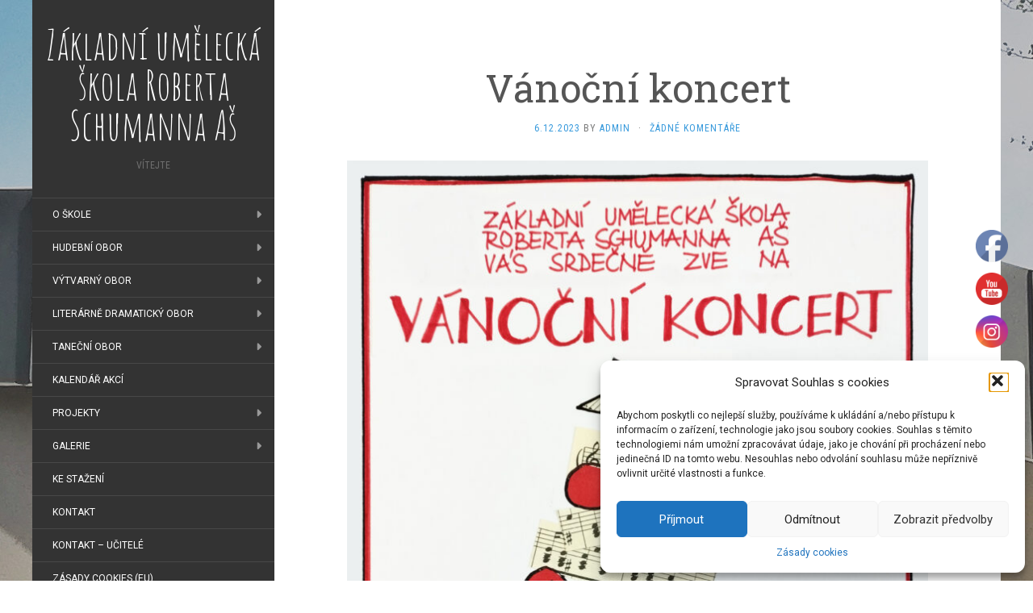

--- FILE ---
content_type: text/html; charset=UTF-8
request_url: https://zusas.cz/2023/12/06/vanocni-koncert-6/
body_size: 21572
content:
<!DOCTYPE html>
<html lang="cs">
<head>
		<meta charset="UTF-8" />
	<meta http-equiv="X-UA-Compatible" content="IE=edge">
	<meta name="viewport" content="width=device-width, initial-scale=1.0" />
	<link rel="profile" href="http://gmpg.org/xfn/11" />
	<link rel="pingback" href="https://zusas.cz/xmlrpc.php" />
	<title>Vánoční koncert &#8211; Základní umělecká škola Roberta Schumanna Aš</title>
<meta name='robots' content='max-image-preview:large' />
<link rel='dns-prefetch' href='//apis.google.com' />
<link rel='dns-prefetch' href='//fonts.googleapis.com' />
<link rel="alternate" type="application/rss+xml" title="Základní umělecká škola Roberta Schumanna Aš &raquo; RSS zdroj" href="https://zusas.cz/feed/" />
<link rel="alternate" type="application/rss+xml" title="Základní umělecká škola Roberta Schumanna Aš &raquo; RSS komentářů" href="https://zusas.cz/comments/feed/" />
<link rel="alternate" type="text/calendar" title="Základní umělecká škola Roberta Schumanna Aš &raquo; iCal zdroj" href="https://zusas.cz/events/?ical=1" />
<link rel="alternate" type="application/rss+xml" title="Základní umělecká škola Roberta Schumanna Aš &raquo; RSS komentářů pro Vánoční koncert" href="https://zusas.cz/2023/12/06/vanocni-koncert-6/feed/" />
<link rel='stylesheet' id='wp-block-library-css' href='https://zusas.cz/wp-includes/css/dist/block-library/style.min.css?ver=6.2.8' media='all' />
<link rel='stylesheet' id='classic-theme-styles-css' href='https://zusas.cz/wp-includes/css/classic-themes.min.css?ver=6.2.8' media='all' />
<style id='global-styles-inline-css' type='text/css'>
body{--wp--preset--color--black: #000000;--wp--preset--color--cyan-bluish-gray: #abb8c3;--wp--preset--color--white: #ffffff;--wp--preset--color--pale-pink: #f78da7;--wp--preset--color--vivid-red: #cf2e2e;--wp--preset--color--luminous-vivid-orange: #ff6900;--wp--preset--color--luminous-vivid-amber: #fcb900;--wp--preset--color--light-green-cyan: #7bdcb5;--wp--preset--color--vivid-green-cyan: #00d084;--wp--preset--color--pale-cyan-blue: #8ed1fc;--wp--preset--color--vivid-cyan-blue: #0693e3;--wp--preset--color--vivid-purple: #9b51e0;--wp--preset--gradient--vivid-cyan-blue-to-vivid-purple: linear-gradient(135deg,rgba(6,147,227,1) 0%,rgb(155,81,224) 100%);--wp--preset--gradient--light-green-cyan-to-vivid-green-cyan: linear-gradient(135deg,rgb(122,220,180) 0%,rgb(0,208,130) 100%);--wp--preset--gradient--luminous-vivid-amber-to-luminous-vivid-orange: linear-gradient(135deg,rgba(252,185,0,1) 0%,rgba(255,105,0,1) 100%);--wp--preset--gradient--luminous-vivid-orange-to-vivid-red: linear-gradient(135deg,rgba(255,105,0,1) 0%,rgb(207,46,46) 100%);--wp--preset--gradient--very-light-gray-to-cyan-bluish-gray: linear-gradient(135deg,rgb(238,238,238) 0%,rgb(169,184,195) 100%);--wp--preset--gradient--cool-to-warm-spectrum: linear-gradient(135deg,rgb(74,234,220) 0%,rgb(151,120,209) 20%,rgb(207,42,186) 40%,rgb(238,44,130) 60%,rgb(251,105,98) 80%,rgb(254,248,76) 100%);--wp--preset--gradient--blush-light-purple: linear-gradient(135deg,rgb(255,206,236) 0%,rgb(152,150,240) 100%);--wp--preset--gradient--blush-bordeaux: linear-gradient(135deg,rgb(254,205,165) 0%,rgb(254,45,45) 50%,rgb(107,0,62) 100%);--wp--preset--gradient--luminous-dusk: linear-gradient(135deg,rgb(255,203,112) 0%,rgb(199,81,192) 50%,rgb(65,88,208) 100%);--wp--preset--gradient--pale-ocean: linear-gradient(135deg,rgb(255,245,203) 0%,rgb(182,227,212) 50%,rgb(51,167,181) 100%);--wp--preset--gradient--electric-grass: linear-gradient(135deg,rgb(202,248,128) 0%,rgb(113,206,126) 100%);--wp--preset--gradient--midnight: linear-gradient(135deg,rgb(2,3,129) 0%,rgb(40,116,252) 100%);--wp--preset--duotone--dark-grayscale: url('#wp-duotone-dark-grayscale');--wp--preset--duotone--grayscale: url('#wp-duotone-grayscale');--wp--preset--duotone--purple-yellow: url('#wp-duotone-purple-yellow');--wp--preset--duotone--blue-red: url('#wp-duotone-blue-red');--wp--preset--duotone--midnight: url('#wp-duotone-midnight');--wp--preset--duotone--magenta-yellow: url('#wp-duotone-magenta-yellow');--wp--preset--duotone--purple-green: url('#wp-duotone-purple-green');--wp--preset--duotone--blue-orange: url('#wp-duotone-blue-orange');--wp--preset--font-size--small: 13px;--wp--preset--font-size--medium: 20px;--wp--preset--font-size--large: 36px;--wp--preset--font-size--x-large: 42px;--wp--preset--spacing--20: 0.44rem;--wp--preset--spacing--30: 0.67rem;--wp--preset--spacing--40: 1rem;--wp--preset--spacing--50: 1.5rem;--wp--preset--spacing--60: 2.25rem;--wp--preset--spacing--70: 3.38rem;--wp--preset--spacing--80: 5.06rem;--wp--preset--shadow--natural: 6px 6px 9px rgba(0, 0, 0, 0.2);--wp--preset--shadow--deep: 12px 12px 50px rgba(0, 0, 0, 0.4);--wp--preset--shadow--sharp: 6px 6px 0px rgba(0, 0, 0, 0.2);--wp--preset--shadow--outlined: 6px 6px 0px -3px rgba(255, 255, 255, 1), 6px 6px rgba(0, 0, 0, 1);--wp--preset--shadow--crisp: 6px 6px 0px rgba(0, 0, 0, 1);}:where(.is-layout-flex){gap: 0.5em;}body .is-layout-flow > .alignleft{float: left;margin-inline-start: 0;margin-inline-end: 2em;}body .is-layout-flow > .alignright{float: right;margin-inline-start: 2em;margin-inline-end: 0;}body .is-layout-flow > .aligncenter{margin-left: auto !important;margin-right: auto !important;}body .is-layout-constrained > .alignleft{float: left;margin-inline-start: 0;margin-inline-end: 2em;}body .is-layout-constrained > .alignright{float: right;margin-inline-start: 2em;margin-inline-end: 0;}body .is-layout-constrained > .aligncenter{margin-left: auto !important;margin-right: auto !important;}body .is-layout-constrained > :where(:not(.alignleft):not(.alignright):not(.alignfull)){max-width: var(--wp--style--global--content-size);margin-left: auto !important;margin-right: auto !important;}body .is-layout-constrained > .alignwide{max-width: var(--wp--style--global--wide-size);}body .is-layout-flex{display: flex;}body .is-layout-flex{flex-wrap: wrap;align-items: center;}body .is-layout-flex > *{margin: 0;}:where(.wp-block-columns.is-layout-flex){gap: 2em;}.has-black-color{color: var(--wp--preset--color--black) !important;}.has-cyan-bluish-gray-color{color: var(--wp--preset--color--cyan-bluish-gray) !important;}.has-white-color{color: var(--wp--preset--color--white) !important;}.has-pale-pink-color{color: var(--wp--preset--color--pale-pink) !important;}.has-vivid-red-color{color: var(--wp--preset--color--vivid-red) !important;}.has-luminous-vivid-orange-color{color: var(--wp--preset--color--luminous-vivid-orange) !important;}.has-luminous-vivid-amber-color{color: var(--wp--preset--color--luminous-vivid-amber) !important;}.has-light-green-cyan-color{color: var(--wp--preset--color--light-green-cyan) !important;}.has-vivid-green-cyan-color{color: var(--wp--preset--color--vivid-green-cyan) !important;}.has-pale-cyan-blue-color{color: var(--wp--preset--color--pale-cyan-blue) !important;}.has-vivid-cyan-blue-color{color: var(--wp--preset--color--vivid-cyan-blue) !important;}.has-vivid-purple-color{color: var(--wp--preset--color--vivid-purple) !important;}.has-black-background-color{background-color: var(--wp--preset--color--black) !important;}.has-cyan-bluish-gray-background-color{background-color: var(--wp--preset--color--cyan-bluish-gray) !important;}.has-white-background-color{background-color: var(--wp--preset--color--white) !important;}.has-pale-pink-background-color{background-color: var(--wp--preset--color--pale-pink) !important;}.has-vivid-red-background-color{background-color: var(--wp--preset--color--vivid-red) !important;}.has-luminous-vivid-orange-background-color{background-color: var(--wp--preset--color--luminous-vivid-orange) !important;}.has-luminous-vivid-amber-background-color{background-color: var(--wp--preset--color--luminous-vivid-amber) !important;}.has-light-green-cyan-background-color{background-color: var(--wp--preset--color--light-green-cyan) !important;}.has-vivid-green-cyan-background-color{background-color: var(--wp--preset--color--vivid-green-cyan) !important;}.has-pale-cyan-blue-background-color{background-color: var(--wp--preset--color--pale-cyan-blue) !important;}.has-vivid-cyan-blue-background-color{background-color: var(--wp--preset--color--vivid-cyan-blue) !important;}.has-vivid-purple-background-color{background-color: var(--wp--preset--color--vivid-purple) !important;}.has-black-border-color{border-color: var(--wp--preset--color--black) !important;}.has-cyan-bluish-gray-border-color{border-color: var(--wp--preset--color--cyan-bluish-gray) !important;}.has-white-border-color{border-color: var(--wp--preset--color--white) !important;}.has-pale-pink-border-color{border-color: var(--wp--preset--color--pale-pink) !important;}.has-vivid-red-border-color{border-color: var(--wp--preset--color--vivid-red) !important;}.has-luminous-vivid-orange-border-color{border-color: var(--wp--preset--color--luminous-vivid-orange) !important;}.has-luminous-vivid-amber-border-color{border-color: var(--wp--preset--color--luminous-vivid-amber) !important;}.has-light-green-cyan-border-color{border-color: var(--wp--preset--color--light-green-cyan) !important;}.has-vivid-green-cyan-border-color{border-color: var(--wp--preset--color--vivid-green-cyan) !important;}.has-pale-cyan-blue-border-color{border-color: var(--wp--preset--color--pale-cyan-blue) !important;}.has-vivid-cyan-blue-border-color{border-color: var(--wp--preset--color--vivid-cyan-blue) !important;}.has-vivid-purple-border-color{border-color: var(--wp--preset--color--vivid-purple) !important;}.has-vivid-cyan-blue-to-vivid-purple-gradient-background{background: var(--wp--preset--gradient--vivid-cyan-blue-to-vivid-purple) !important;}.has-light-green-cyan-to-vivid-green-cyan-gradient-background{background: var(--wp--preset--gradient--light-green-cyan-to-vivid-green-cyan) !important;}.has-luminous-vivid-amber-to-luminous-vivid-orange-gradient-background{background: var(--wp--preset--gradient--luminous-vivid-amber-to-luminous-vivid-orange) !important;}.has-luminous-vivid-orange-to-vivid-red-gradient-background{background: var(--wp--preset--gradient--luminous-vivid-orange-to-vivid-red) !important;}.has-very-light-gray-to-cyan-bluish-gray-gradient-background{background: var(--wp--preset--gradient--very-light-gray-to-cyan-bluish-gray) !important;}.has-cool-to-warm-spectrum-gradient-background{background: var(--wp--preset--gradient--cool-to-warm-spectrum) !important;}.has-blush-light-purple-gradient-background{background: var(--wp--preset--gradient--blush-light-purple) !important;}.has-blush-bordeaux-gradient-background{background: var(--wp--preset--gradient--blush-bordeaux) !important;}.has-luminous-dusk-gradient-background{background: var(--wp--preset--gradient--luminous-dusk) !important;}.has-pale-ocean-gradient-background{background: var(--wp--preset--gradient--pale-ocean) !important;}.has-electric-grass-gradient-background{background: var(--wp--preset--gradient--electric-grass) !important;}.has-midnight-gradient-background{background: var(--wp--preset--gradient--midnight) !important;}.has-small-font-size{font-size: var(--wp--preset--font-size--small) !important;}.has-medium-font-size{font-size: var(--wp--preset--font-size--medium) !important;}.has-large-font-size{font-size: var(--wp--preset--font-size--large) !important;}.has-x-large-font-size{font-size: var(--wp--preset--font-size--x-large) !important;}
.wp-block-navigation a:where(:not(.wp-element-button)){color: inherit;}
:where(.wp-block-columns.is-layout-flex){gap: 2em;}
.wp-block-pullquote{font-size: 1.5em;line-height: 1.6;}
</style>
<link rel='stylesheet' id='SFSImainCss-css' href='https://zusas.cz/wp-content/plugins/ultimate-social-media-icons/css/sfsi-style.css?ver=2.9.2' media='all' />
<link rel='stylesheet' id='tribe-accessibility-css-css' href='https://zusas.cz/wp-content/plugins/the-events-calendar/common/src/resources/css/accessibility.min.css?ver=4.7.11' media='all' />
<link rel='stylesheet' id='tribe-events-calendar-style-css' href='https://zusas.cz/wp-content/plugins/the-events-calendar/src/resources/css/tribe-events-full.min.css?ver=4.6.14.1' media='all' />
<link rel='stylesheet' id='tribe-events-calendar-mobile-style-css' href='https://zusas.cz/wp-content/plugins/the-events-calendar/src/resources/css/tribe-events-full-mobile.min.css?ver=4.6.14.1' media='only screen and (max-width: 768px)' />
<link rel='stylesheet' id='cmplz-general-css' href='https://zusas.cz/wp-content/plugins/complianz-gdpr/assets/css/cookieblocker.min.css?ver=1758024244' media='all' />
<link rel='stylesheet' id='flat-fonts-css' href='//fonts.googleapis.com/css?family=Amatic+SC%7CRoboto:400,700%7CRoboto+Slab%7CRoboto+Condensed' media='all' />
<link rel='stylesheet' id='flat-theme-css' href='https://zusas.cz/wp-content/themes/flat/assets/css/flat.min.css?ver=1.7.8' media='all' />
<link rel='stylesheet' id='flat-style-css' href='https://zusas.cz/wp-content/themes/flat/style.css?ver=6.2.8' media='all' />
<link rel='stylesheet' id='ngg_trigger_buttons-css' href='https://zusas.cz/wp-content/plugins/nextgen-gallery/static/GalleryDisplay/trigger_buttons.css?ver=3.59.4' media='all' />
<link rel='stylesheet' id='fancybox-0-css' href='https://zusas.cz/wp-content/plugins/nextgen-gallery/static/Lightbox/fancybox/jquery.fancybox-1.3.4.css?ver=3.59.4' media='all' />
<link rel='stylesheet' id='fontawesome_v4_shim_style-css' href='https://zusas.cz/wp-content/plugins/nextgen-gallery/static/FontAwesome/css/v4-shims.min.css?ver=6.2.8' media='all' />
<link rel='stylesheet' id='fontawesome-css' href='https://zusas.cz/wp-content/plugins/nextgen-gallery/static/FontAwesome/css/all.min.css?ver=6.2.8' media='all' />
<link rel='stylesheet' id='ngg_basic_slideshow_style-css' href='https://zusas.cz/wp-content/plugins/nextgen-gallery/static/Slideshow/ngg_basic_slideshow.css?ver=3.59.4' media='all' />
<link rel='stylesheet' id='ngg_slick_slideshow_style-css' href='https://zusas.cz/wp-content/plugins/nextgen-gallery/static/Slideshow/slick/slick.css?ver=3.59.4' media='all' />
<link rel='stylesheet' id='ngg_slick_slideshow_theme-css' href='https://zusas.cz/wp-content/plugins/nextgen-gallery/static/Slideshow/slick/slick-theme.css?ver=3.59.4' media='all' />
<link rel='stylesheet' id='nextgen_widgets_style-css' href='https://zusas.cz/wp-content/plugins/nextgen-gallery/static/Widget/display.css?ver=3.59.4' media='all' />
<link rel='stylesheet' id='nextgen_basic_slideshow_style-css' href='https://zusas.cz/wp-content/plugins/nextgen-gallery/static/Slideshow/ngg_basic_slideshow.css?ver=3.59.4' media='all' />
<script src='https://zusas.cz/wp-content/plugins/google-calendar-widget/wiky.js?ver=1.0' id='wiky-js-js'></script>
<script src='https://zusas.cz/wp-content/plugins/google-calendar-widget/date.js?ver=alpha-1' id='date-js-js'></script>
<script type='text/javascript' id='ko-calendar-js-extra'>
/* <![CDATA[ */
var ko_calendar_loc = {"all_day":"All Day","all_day_event":"All Day Event"};
/* ]]> */
</script>
<script src='https://zusas.cz/wp-content/plugins/google-calendar-widget/ko-calendar.js?ver=6.2.8' id='ko-calendar-js'></script>
<script type="text/plain" data-service="google-maps" data-category="marketing" data-cmplz-src='//apis.google.com/js/client.js?onload=ko_calendar_google_init&#038;ver=6.2.8' id='googleclient-js'></script>
<script src='https://zusas.cz/wp-includes/js/jquery/jquery.min.js?ver=3.6.4' id='jquery-core-js'></script>
<script src='https://zusas.cz/wp-includes/js/jquery/jquery-migrate.min.js?ver=3.4.0' id='jquery-migrate-js'></script>
<script src='https://zusas.cz/wp-content/themes/flat/assets/js/flat.min.js?ver=1.7.8' id='flat-js-js'></script>
<!--[if lt IE 9]>
<script src='https://zusas.cz/wp-content/themes/flat/assets/js/html5shiv.min.js?ver=3.7.2' id='html5shiv-js'></script>
<![endif]-->
<script type='text/javascript' id='photocrati_ajax-js-extra'>
/* <![CDATA[ */
var photocrati_ajax = {"url":"https:\/\/zusas.cz\/index.php?photocrati_ajax=1","rest_url":"https:\/\/zusas.cz\/wp-json\/","wp_home_url":"https:\/\/zusas.cz","wp_site_url":"https:\/\/zusas.cz","wp_root_url":"https:\/\/zusas.cz","wp_plugins_url":"https:\/\/zusas.cz\/wp-content\/plugins","wp_content_url":"https:\/\/zusas.cz\/wp-content","wp_includes_url":"https:\/\/zusas.cz\/wp-includes\/","ngg_param_slug":"nggallery"};
/* ]]> */
</script>
<script src='https://zusas.cz/wp-content/plugins/nextgen-gallery/static/Legacy/ajax.min.js?ver=3.59.4' id='photocrati_ajax-js'></script>
<script src='https://zusas.cz/wp-content/plugins/nextgen-gallery/static/FontAwesome/js/v4-shims.min.js?ver=5.3.1' id='fontawesome_v4_shim-js'></script>
<script defer crossorigin="anonymous" data-auto-replace-svg="false" data-keep-original-source="false" data-search-pseudo-elements src='https://zusas.cz/wp-content/plugins/nextgen-gallery/static/FontAwesome/js/all.min.js?ver=5.3.1' id='fontawesome-js'></script>
<script src='https://zusas.cz/wp-content/plugins/nextgen-gallery/static/Slideshow/slick/slick-1.8.0-modded.js?ver=3.59.4' id='ngg_slick-js'></script>
<link rel="https://api.w.org/" href="https://zusas.cz/wp-json/" /><link rel="alternate" type="application/json" href="https://zusas.cz/wp-json/wp/v2/posts/7107" /><link rel="EditURI" type="application/rsd+xml" title="RSD" href="https://zusas.cz/xmlrpc.php?rsd" />
<link rel="wlwmanifest" type="application/wlwmanifest+xml" href="https://zusas.cz/wp-includes/wlwmanifest.xml" />
<meta name="generator" content="WordPress 6.2.8" />
<link rel="canonical" href="https://zusas.cz/2023/12/06/vanocni-koncert-6/" />
<link rel='shortlink' href='https://zusas.cz/?p=7107' />
<link rel="alternate" type="application/json+oembed" href="https://zusas.cz/wp-json/oembed/1.0/embed?url=https%3A%2F%2Fzusas.cz%2F2023%2F12%2F06%2Fvanocni-koncert-6%2F" />
<link rel="alternate" type="text/xml+oembed" href="https://zusas.cz/wp-json/oembed/1.0/embed?url=https%3A%2F%2Fzusas.cz%2F2023%2F12%2F06%2Fvanocni-koncert-6%2F&#038;format=xml" />
<link type="text/css" rel="stylesheet" href="https://zusas.cz/wp-content/plugins/google-calendar-widget/ko-calendar.css" /><meta name="follow.[base64]" content="Sqktr9wD8snm8wXFhutx"/><meta name="tec-api-version" content="v1"><meta name="tec-api-origin" content="https://zusas.cz"><link rel="https://theeventscalendar.com/" href="https://zusas.cz/wp-json/tribe/events/v1/" />			<style>.cmplz-hidden {
					display: none !important;
				}</style><link rel="apple-touch-icon" sizes="180x180" href="/wp-content/uploads/fbrfg/apple-touch-icon.png">
<link rel="icon" type="image/png" sizes="32x32" href="/wp-content/uploads/fbrfg/favicon-32x32.png">
<link rel="icon" type="image/png" sizes="16x16" href="/wp-content/uploads/fbrfg/favicon-16x16.png">
<link rel="manifest" href="/wp-content/uploads/fbrfg/site.webmanifest">
<link rel="mask-icon" href="/wp-content/uploads/fbrfg/safari-pinned-tab.svg" color="#5bbad5">
<link rel="shortcut icon" href="/wp-content/uploads/fbrfg/favicon.ico">
<meta name="msapplication-TileColor" content="#da532c">
<meta name="msapplication-config" content="/wp-content/uploads/fbrfg/browserconfig.xml">
<meta name="theme-color" content="#ffffff"><style type="text/css"></style><style type="text/css">#masthead .site-title {font-family:Amatic SC}body {font-family:Roboto }h1,h2,h3,h4,h5,h6 {font-family:Roboto Slab}#masthead .site-description, .hentry .entry-meta {font-family:Roboto Condensed}</style><style type="text/css">.recentcomments a{display:inline !important;padding:0 !important;margin:0 !important;}</style><style type="text/css" id="custom-background-css">
body.custom-background { background-image: url("https://zusas.cz/wp-content/uploads/2018/09/webpozadí02.jpg"); background-position: center top; background-size: auto; background-repeat: no-repeat; background-attachment: fixed; }
</style>
		</head>

<body data-cmplz=1 class="post-template-default single single-post postid-7107 single-format-standard custom-background sfsi_actvite_theme_default tribe-no-js modula-best-grid-gallery" itemscope itemtype="http://schema.org/WebPage">
<div id="page">
	<div class="container">
		<div class="row row-offcanvas row-offcanvas-left">
			<div id="secondary" class="col-lg-3">
								<header id="masthead" class="site-header" role="banner">
										<div class="hgroup">
						<h1 class="site-title display-title"><a href="https://zusas.cz/" title="Základní umělecká škola Roberta Schumanna Aš" rel="home"><span itemprop="name">Základní umělecká škola Roberta Schumanna Aš</span></a></h1><h2 itemprop="description" class="site-description">Vítejte</h2>					</div>
					<button type="button" class="btn btn-link hidden-lg toggle-sidebar" data-toggle="offcanvas" aria-label="Sidebar"><i class="fa fa-gear"></i></button>
					<button type="button" class="btn btn-link hidden-lg toggle-navigation" aria-label="Navigation Menu"><i class="fa fa-bars"></i></button>
					<nav id="site-navigation" class="navigation main-navigation" role="navigation">
						<ul id="menu-obsah" class="nav-menu"><li id="menu-item-14" class="menu-item menu-item-type-post_type menu-item-object-page menu-item-has-children menu-item-14"><a href="https://zusas.cz/o-skole/">O škole</a>
<ul class="sub-menu">
	<li id="menu-item-8991" class="menu-item menu-item-type-post_type menu-item-object-page menu-item-8991"><a href="https://zusas.cz/aktualni-informace/">Aktuální informace</a></li>
	<li id="menu-item-8995" class="menu-item menu-item-type-post_type menu-item-object-page menu-item-8995"><a href="https://zusas.cz/pro-uchazece-a-nove-zaky/">Pro uchazeče a nové žáky</a></li>
	<li id="menu-item-8986" class="menu-item menu-item-type-post_type menu-item-object-page menu-item-8986"><a href="https://zusas.cz/historie-skoly/">Historie školy</a></li>
</ul>
</li>
<li id="menu-item-46" class="menu-item menu-item-type-post_type menu-item-object-page menu-item-has-children menu-item-46"><a href="https://zusas.cz/obory/hudebni-obor/">Hudební obor</a>
<ul class="sub-menu">
	<li id="menu-item-41" class="menu-item menu-item-type-post_type menu-item-object-page menu-item-41"><a href="https://zusas.cz/obory/hudebni-obor/pedagogicky-sbor/">Pedagogický sbor HO</a></li>
	<li id="menu-item-401" class="menu-item menu-item-type-post_type menu-item-object-page menu-item-401"><a href="https://zusas.cz/obory/hudebni-obor/rozvrhy-ho/">Rozvrhy hodin HO</a></li>
	<li id="menu-item-52" class="menu-item menu-item-type-post_type menu-item-object-page menu-item-52"><a href="https://zusas.cz/obory/hudebni-obor/uspechy-a-oceneni/">Úspěchy a ocenění HO</a></li>
	<li id="menu-item-2925" class="menu-item menu-item-type-post_type menu-item-object-page menu-item-2925"><a href="https://zusas.cz/obory/hudebni-obor/historie-ho/">Historie HO</a></li>
</ul>
</li>
<li id="menu-item-45" class="menu-item menu-item-type-post_type menu-item-object-page menu-item-has-children menu-item-45"><a href="https://zusas.cz/obory/vytvarny-obor/">Výtvarný obor</a>
<ul class="sub-menu">
	<li id="menu-item-4852" class="menu-item menu-item-type-post_type menu-item-object-page menu-item-4852"><a href="https://zusas.cz/obory/vytvarny-obor/vytvarna-tvorba/">Výtvarná tvorba</a></li>
	<li id="menu-item-4857" class="menu-item menu-item-type-post_type menu-item-object-page menu-item-4857"><a href="https://zusas.cz/multimedialni-tvorba/">Multimediální tvorba</a></li>
	<li id="menu-item-347" class="menu-item menu-item-type-post_type menu-item-object-page menu-item-347"><a href="https://zusas.cz/obory/vytvarny-obor/pedagogicky-sbor-vo/">Pedagogický sbor VO</a></li>
	<li id="menu-item-540" class="menu-item menu-item-type-post_type menu-item-object-page menu-item-540"><a href="https://zusas.cz/obory/vytvarny-obor/rozvrh-hodin-vo/">Rozvrh hodin VO</a></li>
	<li id="menu-item-118" class="menu-item menu-item-type-post_type menu-item-object-page menu-item-118"><a href="https://zusas.cz/obory/vytvarny-obor/uspechy-a-oceneni-vo/">Úspěchy a ocenění VO</a></li>
</ul>
</li>
<li id="menu-item-44" class="menu-item menu-item-type-post_type menu-item-object-page menu-item-has-children menu-item-44"><a href="https://zusas.cz/obory/literarne-dramaticky-obor/">Literárně dramatický obor</a>
<ul class="sub-menu">
	<li id="menu-item-356" class="menu-item menu-item-type-post_type menu-item-object-page menu-item-356"><a href="https://zusas.cz/obory/literarne-dramaticky-obor/pedagogicky-sbor-ldh/">Pedagogický sbor LDO</a></li>
	<li id="menu-item-110" class="menu-item menu-item-type-post_type menu-item-object-page menu-item-110"><a href="https://zusas.cz/obory/literarne-dramaticky-obor/uspechy-a-oceneni-2/">Úspěchy a ocenění LDO</a></li>
	<li id="menu-item-636" class="menu-item menu-item-type-post_type menu-item-object-page menu-item-has-children menu-item-636"><a href="https://zusas.cz/obory/literarne-dramaticky-obor/projekty-ldo/">Projekty LDO</a>
	<ul class="sub-menu">
		<li id="menu-item-4328" class="menu-item menu-item-type-post_type menu-item-object-page menu-item-4328"><a href="https://zusas.cz/aslerky-2020/">Ašlerky 2020</a></li>
		<li id="menu-item-637" class="menu-item menu-item-type-post_type menu-item-object-page menu-item-637"><a href="https://zusas.cz/obory/literarne-dramaticky-obor/projekty-ldo/divadelni-dusicky-2016/">Divadelní dušičky 2016</a></li>
	</ul>
</li>
</ul>
</li>
<li id="menu-item-43" class="menu-item menu-item-type-post_type menu-item-object-page menu-item-has-children menu-item-43"><a href="https://zusas.cz/obory/tanecni-obor/">Taneční obor</a>
<ul class="sub-menu">
	<li id="menu-item-355" class="menu-item menu-item-type-post_type menu-item-object-page menu-item-355"><a href="https://zusas.cz/obory/tanecni-obor/pedagogicky-sbor-to/">Pedagogický sbor TO</a></li>
	<li id="menu-item-514" class="menu-item menu-item-type-post_type menu-item-object-page menu-item-514"><a href="https://zusas.cz/obory/tanecni-obor/rozvrh-hodin-to/">Rozvrh hodin TO</a></li>
	<li id="menu-item-119" class="menu-item menu-item-type-post_type menu-item-object-page menu-item-119"><a href="https://zusas.cz/obory/tanecni-obor/uspechy-a-oceneni-to/">Úspěchy a ocenění TO</a></li>
</ul>
</li>
<li id="menu-item-47" class="menu-item menu-item-type-post_type menu-item-object-page menu-item-47"><a href="https://zusas.cz/events/">Kalendář akcí</a></li>
<li id="menu-item-406" class="menu-item menu-item-type-post_type menu-item-object-page menu-item-has-children menu-item-406"><a href="https://zusas.cz/projekty/">PROJEKTY</a>
<ul class="sub-menu">
	<li id="menu-item-9175" class="menu-item menu-item-type-post_type menu-item-object-page menu-item-9175"><a href="https://zusas.cz/umeni-na-taliri-aneb-zuska-serviruje/">Umění na talíři aneb ZUŠka servíruje</a></li>
	<li id="menu-item-8222" class="menu-item menu-item-type-post_type menu-item-object-page menu-item-8222"><a href="https://zusas.cz/od-podzimu-do-zimy/">Od podzimu do zimy</a></li>
	<li id="menu-item-7206" class="menu-item menu-item-type-post_type menu-item-object-page menu-item-7206"><a href="https://zusas.cz/ctyri-zivly/">Čtyři živly</a></li>
	<li id="menu-item-6061" class="menu-item menu-item-type-post_type menu-item-object-page menu-item-6061"><a href="https://zusas.cz/cesta-kolem-sveta/">Cesta kolem světa</a></li>
	<li id="menu-item-3790" class="menu-item menu-item-type-post_type menu-item-object-page menu-item-3790"><a href="https://zusas.cz/priroda-jsme-i-my/">Příroda jsme i my</a></li>
	<li id="menu-item-2817" class="menu-item menu-item-type-post_type menu-item-object-page menu-item-2817"><a href="https://zusas.cz/projekty/nasich-100-let/">Našich 100 let</a></li>
	<li id="menu-item-1847" class="menu-item menu-item-type-post_type menu-item-object-page menu-item-1847"><a href="https://zusas.cz/projekty/laska-a-umeni/">Láska a umění</a></li>
	<li id="menu-item-821" class="menu-item menu-item-type-post_type menu-item-object-page menu-item-821"><a href="https://zusas.cz/projekty/filmova-hudba-srdecni-zalezitost/">Filmová hudba – srdeční záležitost</a></li>
	<li id="menu-item-499" class="menu-item menu-item-type-post_type menu-item-object-page menu-item-499"><a href="https://zusas.cz/projekty/rok-ceske-hudby/">Rok české hudby</a></li>
	<li id="menu-item-433" class="menu-item menu-item-type-post_type menu-item-object-page menu-item-433"><a href="https://zusas.cz/projekty/baroko/">Baroko</a></li>
	<li id="menu-item-464" class="menu-item menu-item-type-post_type menu-item-object-page menu-item-464"><a href="https://zusas.cz/projekty/umeni-zrcadlo-doby/">Umění – zrcadlo doby</a></li>
</ul>
</li>
<li id="menu-item-48" class="menu-item menu-item-type-post_type menu-item-object-page menu-item-has-children menu-item-48"><a href="https://zusas.cz/galerie/">Galerie</a>
<ul class="sub-menu">
	<li id="menu-item-50" class="menu-item menu-item-type-post_type menu-item-object-page menu-item-has-children menu-item-50"><a href="https://zusas.cz/galerie/foto/">Foto</a>
	<ul class="sub-menu">
		<li id="menu-item-8439" class="menu-item menu-item-type-post_type menu-item-object-page menu-item-8439"><a href="https://zusas.cz/galerie/foto/2024-2025/">2024/2025</a></li>
		<li id="menu-item-7260" class="menu-item menu-item-type-post_type menu-item-object-page menu-item-7260"><a href="https://zusas.cz/2023-2024/">2023/2024</a></li>
		<li id="menu-item-6055" class="menu-item menu-item-type-post_type menu-item-object-page menu-item-6055"><a href="https://zusas.cz/galerie/foto/2022-2023/">2022/2023</a></li>
		<li id="menu-item-5421" class="menu-item menu-item-type-post_type menu-item-object-page menu-item-5421"><a href="https://zusas.cz/2021-2022/">2021/2022</a></li>
		<li id="menu-item-5114" class="menu-item menu-item-type-post_type menu-item-object-page menu-item-5114"><a href="https://zusas.cz/galerie/foto/2020-2021/">2020/2021</a></li>
		<li id="menu-item-2683" class="menu-item menu-item-type-post_type menu-item-object-page menu-item-2683"><a href="https://zusas.cz/galerie/foto/2018-2019/">2018/2019</a></li>
		<li id="menu-item-1933" class="menu-item menu-item-type-post_type menu-item-object-page menu-item-1933"><a href="https://zusas.cz/galerie/foto/20172018-2/">2017/2018</a></li>
		<li id="menu-item-943" class="menu-item menu-item-type-post_type menu-item-object-page menu-item-943"><a href="https://zusas.cz/galerie/foto/20162017-2/">2016/2017</a></li>
		<li id="menu-item-171" class="menu-item menu-item-type-post_type menu-item-object-page menu-item-has-children menu-item-171"><a href="https://zusas.cz/galerie/foto/20152016-2/">2015/2016</a>
		<ul class="sub-menu">
			<li id="menu-item-389" class="menu-item menu-item-type-post_type menu-item-object-page menu-item-389"><a href="https://zusas.cz/galerie/foto/20152016-2/absolventi-2016/">Absolventi 2016</a></li>
			<li id="menu-item-232" class="menu-item menu-item-type-post_type menu-item-object-page menu-item-232"><a href="https://zusas.cz/galerie/foto/20152016-2/aprilak-2016/">Aprílový koncert 2016</a></li>
			<li id="menu-item-233" class="menu-item menu-item-type-post_type menu-item-object-page menu-item-233"><a href="https://zusas.cz/galerie/foto/20152016-2/vanocni-koncert/">Vánoční koncert 2015</a></li>
		</ul>
</li>
	</ul>
</li>
	<li id="menu-item-49" class="menu-item menu-item-type-post_type menu-item-object-page menu-item-49"><a href="https://zusas.cz/galerie/video/">Video</a></li>
</ul>
</li>
<li id="menu-item-51" class="menu-item menu-item-type-post_type menu-item-object-page menu-item-51"><a href="https://zusas.cz/ke-stazeni/">Ke stažení</a></li>
<li id="menu-item-53" class="menu-item menu-item-type-post_type menu-item-object-page menu-item-53"><a href="https://zusas.cz/kontakt/">Kontakt</a></li>
<li id="menu-item-5184" class="menu-item menu-item-type-post_type menu-item-object-page menu-item-5184"><a href="https://zusas.cz/kontakt-ucitele/">Kontakt – učitelé</a></li>
<li id="menu-item-5297" class="menu-item menu-item-type-post_type menu-item-object-page menu-item-5297"><a href="https://zusas.cz/zasady-cookies-eu/">Zásady cookies (EU)</a></li>
</ul>					</nav>
									</header>
				
				<div class="sidebar-offcanvas">
					<div id="main-sidebar" class="widget-area" role="complementary">
											<aside id="text-6" class="widget widget_text">
						<h3 class='widget-title'>Info</h3>
			<div class="textwidget"><p>Krásný den,</p>
<p>vzhledem k vysokému počtu účinkujících na Vánočním koncertě prosíme jejich rodiče, prarodiče (a další případné diváky:), aby přišli max. dva na jednoho vystupujícího, abychom se vešli do sálu (z Vánočního koncertu bude video záznam celého programu).</p>
<p>Děkujeme moc a těšíme se,</p>
<p>učitelé ašské ZUŠky 🙂</p>
<p>&nbsp;</p>
</div>
							</aside>
					<aside id="tribe-events-list-widget-2" class="widget tribe-events-list-widget">
						<h3 class='widget-title'>Nadcházející akce</h3>

	<ol class="tribe-list-widget">
					<li class="tribe-events-list-widget-events type-tribe_events post-8891 tribe-clearfix">
				
								<!-- Event Title -->
				<h4 class="tribe-event-title">
					<a href="https://zusas.cz/event/pololetni-prazdniny/" rel="bookmark">Pololetní prázdniny</a>
				</h4>

								<!-- Event Time -->

				
				<div class="tribe-event-duration">
					<span class="tribe-event-date-start">30 ledna</span>				</div>

							</li>
					<li class="tribe-events-list-widget-events type-tribe_events post-8893 tribe-clearfix">
				
								<!-- Event Title -->
				<h4 class="tribe-event-title">
					<a href="https://zusas.cz/event/jarni-prazdniny/" rel="bookmark">Jarní prázdniny</a>
				</h4>

								<!-- Event Time -->

				
				<div class="tribe-event-duration">
					<span class="tribe-event-date-start">23 února</span> - <span class="tribe-event-date-end">27 února</span>				</div>

							</li>
			</ol><!-- .tribe-list-widget -->

	<p class="tribe-events-widget-link">
		<a href="https://zusas.cz/events/" rel="bookmark">Zobrazit všechny Akce</a>
	</p>

					</aside>
<script type="application/ld+json">
[{"@context":"http://schema.org","@type":"Event","name":"Pololetn\u00ed pr\u00e1zdniny","description":"","url":"https://zusas.cz/event/pololetni-prazdniny/","startDate":"2026-01-30T00:00:00+01:00","endDate":"2026-01-30T23:59:59+01:00"},{"@context":"http://schema.org","@type":"Event","name":"Jarn\u00ed pr\u00e1zdniny","description":"","url":"https://zusas.cz/event/jarni-prazdniny/","startDate":"2026-02-23T00:00:00+01:00","endDate":"2026-02-27T23:59:59+01:00"}]
</script>					<aside id="widget_sp_image-5" class="widget widget_sp_image">
						<h3 class='widget-title'>Elektronická přihláška</h3>
<a href="https://prihlasky.jphsw.cz/prihlaska.php?uid=k333" target="_blank" class="widget_sp_image-image-link" title="Elektronická přihláška"><img width="552" height="756" alt="Elektronická přihláška" class="attachment-medium_large" style="max-width: 100%;" srcset="https://zusas.cz/wp-content/uploads/2017/05/prihlaskazus.jpg 552w, https://zusas.cz/wp-content/uploads/2017/05/prihlaskazus-219x300.jpg 219w" sizes="(max-width: 552px) 100vw, 552px" src="https://zusas.cz/wp-content/uploads/2017/05/prihlaskazus.jpg" /></a>					</aside>
					<aside id="widget_sp_image-7" class="widget widget_sp_image">
						<h3 class='widget-title'>Výtvarná tvorba</h3>
<a href="https://vytvarnatvorba.zusas.cz/" id="https://vytvarnatvorba.zusas.cz/" target="_blank" class="widget_sp_image-image-link" title="Výtvarná tvorba"><img width="300" height="140" alt="Výtvarná tvorba" class="attachment-300x140" style="max-width: 100%;" src="https://zusas.cz/wp-content/uploads/2024/01/web.jpg" /></a>					</aside>
					<aside id="widget_sp_image-6" class="widget widget_sp_image">
						<h3 class='widget-title'>Multimediální tvorba</h3>
<a href="http://multimedialnitvorba.com/" id="http://multimedialnitvorba.com/" target="_blank" class="widget_sp_image-image-link" title="http://multimedialnitvorba.com/"><img width="1854" height="916" alt="Multimediální tvorba" class="attachment-full" style="max-width: 100%;" srcset="https://zusas.cz/wp-content/uploads/2024/01/mmt.png 1854w, https://zusas.cz/wp-content/uploads/2024/01/mmt-300x148.png 300w, https://zusas.cz/wp-content/uploads/2024/01/mmt-1024x506.png 1024w, https://zusas.cz/wp-content/uploads/2024/01/mmt-768x379.png 768w, https://zusas.cz/wp-content/uploads/2024/01/mmt-1536x759.png 1536w" sizes="(max-width: 1854px) 100vw, 1854px" src="https://zusas.cz/wp-content/uploads/2024/01/mmt.png" /></a>					</aside>
					<aside id="widget_sp_image-2" class="widget widget_sp_image">
						<h3 class='widget-title'>ZUSFacebook</h3>
<a href="https://www.facebook.com/Z%C3%A1kladn%C3%AD-um%C4%9Bleck%C3%A1-%C5%A1kola-Roberta-Schumanna-A%C5%A1-325178280927665/" target="_self" class="widget_sp_image-image-link" title="ZUSFacebook"><img width="1515" height="865" alt="ZUSFacebook" class="attachment-full" style="max-width: 100%;" srcset="https://zusas.cz/wp-content/uploads/2024/01/zus_fb.png 1515w, https://zusas.cz/wp-content/uploads/2024/01/zus_fb-300x171.png 300w, https://zusas.cz/wp-content/uploads/2024/01/zus_fb-1024x585.png 1024w, https://zusas.cz/wp-content/uploads/2024/01/zus_fb-768x438.png 768w" sizes="(max-width: 1515px) 100vw, 1515px" src="https://zusas.cz/wp-content/uploads/2024/01/zus_fb.png" /></a>					</aside>
					<aside id="block-2" class="widget widget_block">
        <div
            class="spotlight-instagram-feed"
            data-feed-var="f8642bad"
            data-analytics="0"
            data-instance="7107"
        >
        </div>
        <input type="hidden" id="sli__f__f8642bad" data-json='{&quot;useCase&quot;:&quot;accounts&quot;,&quot;template&quot;:&quot;classic&quot;,&quot;layout&quot;:&quot;grid&quot;,&quot;numColumns&quot;:{&quot;desktop&quot;:3},&quot;highlightFreq&quot;:{&quot;desktop&quot;:7},&quot;sliderNumScrollPosts&quot;:{&quot;desktop&quot;:1},&quot;sliderInfinite&quot;:true,&quot;sliderLoop&quot;:false,&quot;sliderArrowPos&quot;:{&quot;desktop&quot;:&quot;inside&quot;},&quot;sliderArrowSize&quot;:{&quot;desktop&quot;:20},&quot;sliderArrowColor&quot;:{&quot;r&quot;:255,&quot;b&quot;:255,&quot;g&quot;:255,&quot;a&quot;:1},&quot;sliderArrowBgColor&quot;:{&quot;r&quot;:0,&quot;b&quot;:0,&quot;g&quot;:0,&quot;a&quot;:0.8},&quot;sliderAutoScroll&quot;:false,&quot;sliderAutoInterval&quot;:3,&quot;postOrder&quot;:&quot;date_desc&quot;,&quot;numPosts&quot;:{&quot;desktop&quot;:9},&quot;linkBehavior&quot;:{&quot;desktop&quot;:&quot;lightbox&quot;},&quot;feedWidth&quot;:{&quot;desktop&quot;:&quot;&quot;},&quot;feedHeight&quot;:{&quot;desktop&quot;:&quot;&quot;},&quot;feedPadding&quot;:{&quot;desktop&quot;:24,&quot;tablet&quot;:14,&quot;phone&quot;:10},&quot;imgPadding&quot;:{&quot;desktop&quot;:10,&quot;tablet&quot;:10,&quot;phone&quot;:6},&quot;textSize&quot;:{&quot;desktop&quot;:&quot;&quot;,&quot;tablet&quot;:&quot;&quot;,&quot;phone&quot;:&quot;&quot;},&quot;bgColor&quot;:{&quot;r&quot;:255,&quot;g&quot;:255,&quot;b&quot;:255,&quot;a&quot;:1},&quot;hoverInfo&quot;:[&quot;likes_comments&quot;,&quot;insta_link&quot;],&quot;textColorHover&quot;:{&quot;r&quot;:255,&quot;g&quot;:255,&quot;b&quot;:255,&quot;a&quot;:1},&quot;bgColorHover&quot;:{&quot;r&quot;:0,&quot;g&quot;:0,&quot;b&quot;:0,&quot;a&quot;:0.5},&quot;showHeader&quot;:{&quot;desktop&quot;:true},&quot;headerInfo&quot;:{&quot;desktop&quot;:[&quot;profile_pic&quot;,&quot;bio&quot;]},&quot;headerAccount&quot;:5,&quot;headerStyle&quot;:{&quot;desktop&quot;:&quot;normal&quot;,&quot;phone&quot;:&quot;normal&quot;},&quot;headerTextSize&quot;:{&quot;desktop&quot;:&quot;&quot;},&quot;headerPhotoSize&quot;:{&quot;desktop&quot;:50},&quot;headerTextColor&quot;:{&quot;r&quot;:0,&quot;g&quot;:0,&quot;b&quot;:0,&quot;a&quot;:1},&quot;headerBgColor&quot;:{&quot;r&quot;:255,&quot;g&quot;:255,&quot;b&quot;:255,&quot;a&quot;:0},&quot;headerPadding&quot;:{&quot;desktop&quot;:0,&quot;phone&quot;:0},&quot;customProfilePic&quot;:0,&quot;customBioText&quot;:&quot;&quot;,&quot;includeStories&quot;:false,&quot;storiesInterval&quot;:5,&quot;showCaptions&quot;:{&quot;desktop&quot;:false},&quot;captionMaxLength&quot;:{&quot;desktop&quot;:0},&quot;captionRemoveDots&quot;:false,&quot;captionSize&quot;:{&quot;desktop&quot;:0},&quot;captionColor&quot;:{&quot;r&quot;:0,&quot;g&quot;:0,&quot;b&quot;:0,&quot;a&quot;:1},&quot;showLikes&quot;:{&quot;desktop&quot;:false},&quot;showComments&quot;:{&quot;desktop&quot;:false},&quot;lcIconSize&quot;:{&quot;desktop&quot;:14},&quot;likesIconColor&quot;:{&quot;r&quot;:0,&quot;g&quot;:0,&quot;b&quot;:0,&quot;a&quot;:1},&quot;commentsIconColor&quot;:{&quot;r&quot;:0,&quot;g&quot;:0,&quot;b&quot;:0,&quot;a&quot;:1},&quot;lightboxShowSidebar&quot;:false,&quot;lightboxCtaStyle&quot;:&quot;link&quot;,&quot;lightboxCtaDesign&quot;:{&quot;text&quot;:{&quot;color&quot;:{&quot;r&quot;:0,&quot;g&quot;:0,&quot;b&quot;:0,&quot;a&quot;:1},&quot;align&quot;:&quot;center&quot;},&quot;bgColor&quot;:{&quot;r&quot;:230,&quot;g&quot;:230,&quot;b&quot;:230,&quot;a&quot;:1},&quot;border&quot;:{&quot;radius&quot;:3}},&quot;numLightboxComments&quot;:50,&quot;showLoadMoreBtn&quot;:{&quot;desktop&quot;:true},&quot;loadMoreBtnDesign&quot;:{&quot;text&quot;:{&quot;color&quot;:{&quot;r&quot;:35,&quot;g&quot;:143,&quot;b&quot;:181,&quot;a&quot;:1},&quot;align&quot;:&quot;center&quot;},&quot;border&quot;:{&quot;radius&quot;:3},&quot;bgColor&quot;:{&quot;r&quot;:41,&quot;g&quot;:167,&quot;b&quot;:210,&quot;a&quot;:0.1},&quot;margin&quot;:{&quot;top&quot;:0,&quot;bottom&quot;:0,&quot;left&quot;:0,&quot;right&quot;:0}},&quot;loadMoreBtnText&quot;:&quot;Load More Posts&quot;,&quot;loadMoreBtnScroll&quot;:false,&quot;autoload&quot;:false,&quot;showFollowBtn&quot;:{&quot;desktop&quot;:true},&quot;followBtnText&quot;:&quot;Follow on Instagram&quot;,&quot;followBtnDesign&quot;:{&quot;text&quot;:{&quot;color&quot;:{&quot;r&quot;:255,&quot;g&quot;:255,&quot;b&quot;:255,&quot;a&quot;:1},&quot;align&quot;:&quot;center&quot;},&quot;border&quot;:{&quot;radius&quot;:3},&quot;bgColor&quot;:{&quot;r&quot;:41,&quot;g&quot;:167,&quot;b&quot;:210,&quot;a&quot;:1},&quot;margin&quot;:{&quot;top&quot;:0,&quot;bottom&quot;:0,&quot;left&quot;:0,&quot;right&quot;:0}},&quot;followBtnLocation&quot;:{&quot;desktop&quot;:&quot;header&quot;,&quot;phone&quot;:&quot;bottom&quot;},&quot;alignFooterButtons&quot;:{&quot;desktop&quot;:false},&quot;customCss&quot;:&quot;\/* Enter your custom CSS below *\/\n\n&quot;,&quot;accounts&quot;:[7390],&quot;tagged&quot;:[],&quot;hashtags&quot;:[],&quot;mediaType&quot;:&quot;all&quot;,&quot;hashtagWhitelist&quot;:[],&quot;hashtagBlacklist&quot;:[],&quot;captionWhitelist&quot;:[],&quot;captionBlacklist&quot;:[],&quot;hashtagWhitelistSettings&quot;:true,&quot;hashtagBlacklistSettings&quot;:true,&quot;captionWhitelistSettings&quot;:true,&quot;captionBlacklistSettings&quot;:true,&quot;moderation&quot;:[],&quot;moderationMode&quot;:&quot;blacklist&quot;,&quot;promosVersion&quot;:2,&quot;promosEnabled&quot;:true,&quot;globalPromosEnabled&quot;:true,&quot;autoPromosEnabled&quot;:true,&quot;promoOverrides&quot;:[],&quot;feedPromo&quot;:{&quot;linkSource&quot;:{&quot;type&quot;:null},&quot;linkBehavior&quot;:{&quot;openNewTab&quot;:false,&quot;showPopupBox&quot;:false},&quot;linkText&quot;:&quot;&quot;},&quot;gaCampaignSource&quot;:&quot;&quot;,&quot;gaCampaignMedium&quot;:&quot;&quot;,&quot;gaCampaignName&quot;:&quot;&quot;,&quot;className&quot;:&quot;&quot;}' />
        <input type="hidden" id="sli__a__f8642bad" data-json='[{&quot;id&quot;:7390,&quot;type&quot;:&quot;PERSONAL&quot;,&quot;userId&quot;:&quot;7599457720137387&quot;,&quot;username&quot;:&quot;zus_r.schumann_as&quot;,&quot;bio&quot;:&quot;&quot;,&quot;customBio&quot;:&quot;&quot;,&quot;profilePicUrl&quot;:&quot;&quot;,&quot;customProfilePicUrl&quot;:&quot;&quot;,&quot;mediaCount&quot;:&quot;173&quot;,&quot;followersCount&quot;:&quot;0&quot;,&quot;usages&quot;:[]}]' />
        <input type="hidden" id="sli__m__f8642bad" data-json='[]' />
        					</aside>
					<aside id="media_image-7" class="widget widget_media_image">
						<h3 class='widget-title'>Záznamy koncertů na YouTube</h3>
<a href="https://www.youtube.com/channel/UCOv_xhVAdcuznlJds2BA4iQ"><img width="300" height="180" src="https://zusas.cz/wp-content/uploads/2024/01/zus_youtube-300x180.png" class="image wp-image-7287  attachment-medium size-medium" alt="" decoding="async" loading="lazy" style="max-width: 100%; height: auto;" srcset="https://zusas.cz/wp-content/uploads/2024/01/zus_youtube-300x180.png 300w, https://zusas.cz/wp-content/uploads/2024/01/zus_youtube-1024x614.png 1024w, https://zusas.cz/wp-content/uploads/2024/01/zus_youtube-768x460.png 768w, https://zusas.cz/wp-content/uploads/2024/01/zus_youtube.png 1421w" sizes="(max-width: 300px) 100vw, 300px" /></a>					</aside>
					<aside id="block-11" class="widget widget_block widget_media_image">
<div class="wp-block-image">
<figure class="aligncenter size-large"><a href="https://zusas.cz/wp-content/uploads/2024/06/plakat-page-001.jpg"><img decoding="async" loading="lazy" width="1024" height="724" src="https://zusas.cz/wp-content/uploads/2024/06/plakat-page-001-1024x724.jpg" alt="" class="wp-image-7906" srcset="https://zusas.cz/wp-content/uploads/2024/06/plakat-page-001-1024x724.jpg 1024w, https://zusas.cz/wp-content/uploads/2024/06/plakat-page-001-300x212.jpg 300w, https://zusas.cz/wp-content/uploads/2024/06/plakat-page-001-768x543.jpg 768w, https://zusas.cz/wp-content/uploads/2024/06/plakat-page-001-1536x1086.jpg 1536w, https://zusas.cz/wp-content/uploads/2024/06/plakat-page-001-2048x1448.jpg 2048w" sizes="(max-width: 1024px) 100vw, 1024px" /></a></figure></div>					</aside>
					<aside id="media_image-13" class="widget widget_media_image">
						<h3 class='widget-title'>Workspace dashboard</h3>
<a href="https://accounts.google.com/"><img width="300" height="123" src="https://zusas.cz/wp-content/uploads/2020/11/gsuite-300x123.jpg" class="image wp-image-4283  attachment-medium size-medium" alt="" decoding="async" loading="lazy" style="max-width: 100%; height: auto;" srcset="https://zusas.cz/wp-content/uploads/2020/11/gsuite-300x123.jpg 300w, https://zusas.cz/wp-content/uploads/2020/11/gsuite-768x314.jpg 768w, https://zusas.cz/wp-content/uploads/2020/11/gsuite-1024x419.jpg 1024w, https://zusas.cz/wp-content/uploads/2020/11/gsuite.jpg 1604w" sizes="(max-width: 300px) 100vw, 300px" /></a>					</aside>
					<aside id="media_image-11" class="widget widget_media_image">
<a href="https://zusas.cz/wp-content/uploads/2020/05/sablony.jpg"><img width="300" height="213" src="https://zusas.cz/wp-content/uploads/2020/05/sablony-300x213.jpg" class="image wp-image-4054  attachment-medium size-medium" alt="" decoding="async" loading="lazy" style="max-width: 100%; height: auto;" srcset="https://zusas.cz/wp-content/uploads/2020/05/sablony-300x213.jpg 300w, https://zusas.cz/wp-content/uploads/2020/05/sablony-768x545.jpg 768w, https://zusas.cz/wp-content/uploads/2020/05/sablony-1024x727.jpg 1024w, https://zusas.cz/wp-content/uploads/2020/05/sablony.jpg 1677w" sizes="(max-width: 300px) 100vw, 300px" /></a>					</aside>

							<aside id="recent-posts-2" class="widget widget_recent_entries">

								<h3 class='widget-title'>Nejnovější příspěvky</h3>

		<ul>
											<li>
					<a href="https://zusas.cz/2025/12/29/ponorka/">Ponorka</a>
									</li>
											<li>
					<a href="https://zusas.cz/2025/12/19/pf-2026/">PF 2026</a>
									</li>
											<li>
					<a href="https://zusas.cz/2025/12/15/vanocni-koncert-9/">Vánoční koncert</a>
									</li>
											<li>
					<a href="https://zusas.cz/2025/12/15/andilci-mazoretky-ze-zus-roberta-schumanna-ziskaly-1-misto-na-mia-festivalu/">Andílci – mažoretky ze ZUŠ Roberta Schumanna získaly 1. místo na Mia Festivalu</a>
									</li>
											<li>
					<a href="https://zusas.cz/2025/12/10/krasne-rozsveceni-stromecku-s-nasimi-hudebniky-divadelniky-i-tanecnicemi/">Krásné rozsvěcení stromečku s našimi hudebníky, divadelníky i tanečnicemi</a>
									</li>
					</ul>

							</aside>
					<aside id="search-2" class="widget widget_search">
	<form method="get" id="searchform" action="https://zusas.cz/">
		<label for="s" class="assistive-text">Hledat</label>
		<input type="text" class="field" name="s" id="s" placeholder="Hledat" />
		<input type="submit" class="submit" name="submit" id="searchsubmit" value="Hledat" />
	</form>
					</aside>
					<aside id="widget_sp_image-3" class="widget widget_sp_image">
						<h3 class='widget-title'>Přístup do klasifikace</h3>
<a href="https://www.klasifikace.jphsw.cz/?hash=310dcbbf4cce62f762a2aaa148d556bd" target="_blank" class="widget_sp_image-image-link" title="Přístup do klasifikace"><img width="300" height="156" alt="Přístup do klasifikace" class="attachment-medium" style="max-width: 100%;" srcset="https://zusas.cz/wp-content/uploads/2017/05/le_prihlaska-300x156.jpg 300w, https://zusas.cz/wp-content/uploads/2017/05/le_prihlaska-768x399.jpg 768w, https://zusas.cz/wp-content/uploads/2017/05/le_prihlaska-1024x532.jpg 1024w, https://zusas.cz/wp-content/uploads/2017/05/le_prihlaska.jpg 1140w" sizes="(max-width: 300px) 100vw, 300px" src="https://zusas.cz/wp-content/uploads/2017/05/le_prihlaska-300x156.jpg" /></a>					</aside>
					<aside id="banner-2" class="widget aibwp_banner_widget">

									<h3 class='widget-title'>Klasifikace</h3>
			<!-- 1.0.0 on WP6.2.8-->
						<a href="http://www.jphsw.cz/" title="Klasifikace - informační systém základních uměleckých škol" target="_self" >				<img src="http://www.jphsw.cz/bnr_kla/banner_1.png" alt="Banner Klasifikace" title="Klasifikace - informační systém základních uměleckých škol" alt="" title="" class="banner-image" width="100%" /></a>			<!-- /Ads Image Banner Widget Plugin -->
			<p id="text_description">  </p>
								</aside>
					<aside id="recent-comments-2" class="widget widget_recent_comments">
						<h3 class='widget-title'>Nejnovější komentáře</h3>
<ul id="recentcomments"><li class="recentcomments"><span class="comment-author-link">Michaela Milbauerová Marková</span>: <a href="https://zusas.cz/2023/03/30/miroslava-wolfova-pedagogickou-osobnosti-karlovarskeho-kraje/#comment-2509">Miroslava Wolfová pedagogickou osobností Karlovarského kraje</a></li><li class="recentcomments"><span class="comment-author-link">Jiří Brouček</span>: <a href="https://zusas.cz/2020/05/04/zaciname/#comment-2225">Začínáme :-)</a></li><li class="recentcomments"><span class="comment-author-link">Petra Najbrtova</span>: <a href="https://zusas.cz/2020/05/04/zaciname/#comment-2224">Začínáme :-)</a></li><li class="recentcomments"><span class="comment-author-link"><a href="https://wordpress.org/" class="url" rel="ugc external nofollow">A WordPress Commenter</a></span>: <a href="https://zusas.cz/2016/08/20/ahoj-vsichni/#comment-1">Stránky jsou v rekonstrukci, děkujeme za pochopení.</a></li></ul>					</aside>
					<aside id="slideshow-2" class="widget widget_slideshow">
						<h3 class='widget-title'>Slideshow</h3>
<div class="ngg_slideshow widget">
	
<div class="ngg-galleryoverview ngg-slideshow"
	id="ngg-slideshow-4b99422dd1874f86301e75267057c763-7898845850"
	data-gallery-id="4b99422dd1874f86301e75267057c763"
	style="max-width: 300px;
			max-height: 195px;
			display: none;">

	
		<a href="https://zusas.cz/wp-content/gallery/vyrocni-koncert-zus-s-casti-o-zivote-a-dile-r-schumanna/divadelnici03.JPG"
			title=""
			data-src="https://zusas.cz/wp-content/gallery/vyrocni-koncert-zus-s-casti-o-zivote-a-dile-r-schumanna/divadelnici03.JPG"
			data-thumbnail="https://zusas.cz/wp-content/gallery/vyrocni-koncert-zus-s-casti-o-zivote-a-dile-r-schumanna/thumbs/thumbs_divadelnici03.JPG"
			data-image-id="94"
			data-title="divadelnici03"
			data-description=""
			class="ngg-fancybox" rel="4b99422dd1874f86301e75267057c763">

			<img data-image-id='94'
				title=""
				alt="divadelnici03"
				src="https://zusas.cz/wp-content/gallery/vyrocni-koncert-zus-s-casti-o-zivote-a-dile-r-schumanna/divadelnici03.JPG"
				style="max-height: 175px;"/>
		</a>

		
		<a href="https://zusas.cz/wp-content/gallery/performance-v-ramci-projektu-wir2-16-6-2017/DSC02805.JPG"
			title=""
			data-src="https://zusas.cz/wp-content/gallery/performance-v-ramci-projektu-wir2-16-6-2017/DSC02805.JPG"
			data-thumbnail="https://zusas.cz/wp-content/gallery/performance-v-ramci-projektu-wir2-16-6-2017/thumbs/thumbs_DSC02805.JPG"
			data-image-id="326"
			data-title="DSC02805"
			data-description=""
			class="ngg-fancybox" rel="4b99422dd1874f86301e75267057c763">

			<img data-image-id='326'
				title=""
				alt="DSC02805"
				src="https://zusas.cz/wp-content/gallery/performance-v-ramci-projektu-wir2-16-6-2017/DSC02805.JPG"
				style="max-height: 175px;"/>
		</a>

		
		<a href="https://zusas.cz/wp-content/gallery/laska-a-umeni/08.JPG"
			title=""
			data-src="https://zusas.cz/wp-content/gallery/laska-a-umeni/08.JPG"
			data-thumbnail="https://zusas.cz/wp-content/gallery/laska-a-umeni/thumbs/thumbs_08.JPG"
			data-image-id="419"
			data-title="08"
			data-description=""
			class="ngg-fancybox" rel="4b99422dd1874f86301e75267057c763">

			<img data-image-id='419'
				title=""
				alt="08"
				src="https://zusas.cz/wp-content/gallery/laska-a-umeni/08.JPG"
				style="max-height: 175px;"/>
		</a>

		
		<a href="https://zusas.cz/wp-content/gallery/laska-a-umeni/12.JPG"
			title=""
			data-src="https://zusas.cz/wp-content/gallery/laska-a-umeni/12.JPG"
			data-thumbnail="https://zusas.cz/wp-content/gallery/laska-a-umeni/thumbs/thumbs_12.JPG"
			data-image-id="427"
			data-title="12"
			data-description=""
			class="ngg-fancybox" rel="4b99422dd1874f86301e75267057c763">

			<img data-image-id='427'
				title=""
				alt="12"
				src="https://zusas.cz/wp-content/gallery/laska-a-umeni/12.JPG"
				style="max-height: 175px;"/>
		</a>

		
		<a href="https://zusas.cz/wp-content/gallery/aprilak2019/15.jpg"
			title=""
			data-src="https://zusas.cz/wp-content/gallery/aprilak2019/15.jpg"
			data-thumbnail="https://zusas.cz/wp-content/gallery/aprilak2019/thumbs/thumbs_15.jpg"
			data-image-id="747"
			data-title="15"
			data-description=""
			class="ngg-fancybox" rel="4b99422dd1874f86301e75267057c763">

			<img data-image-id='747'
				title=""
				alt="15"
				src="https://zusas.cz/wp-content/gallery/aprilak2019/15.jpg"
				style="max-height: 175px;"/>
		</a>

		
		<a href="https://zusas.cz/wp-content/gallery/dusicky-2019/tortel%C3%ADn%C3%BD-2.JPG"
			title=""
			data-src="https://zusas.cz/wp-content/gallery/dusicky-2019/tortel%C3%ADn%C3%BD-2.JPG"
			data-thumbnail="https://zusas.cz/wp-content/gallery/dusicky-2019/thumbs/thumbs_tortel%C3%ADn%C3%BD-2.JPG"
			data-image-id="862"
			data-title="tortelíný 2"
			data-description=""
			class="ngg-fancybox" rel="4b99422dd1874f86301e75267057c763">

			<img data-image-id='862'
				title=""
				alt="tortelíný 2"
				src="https://zusas.cz/wp-content/gallery/dusicky-2019/tortel%C3%ADn%C3%BD-2.JPG"
				style="max-height: 175px;"/>
		</a>

		
		<a href="https://zusas.cz/wp-content/gallery/priroda-jsme-i-my/DSC_0810.JPG"
			title=""
			data-src="https://zusas.cz/wp-content/gallery/priroda-jsme-i-my/DSC_0810.JPG"
			data-thumbnail="https://zusas.cz/wp-content/gallery/priroda-jsme-i-my/thumbs/thumbs_DSC_0810.JPG"
			data-image-id="933"
			data-title="DSC_0810"
			data-description=""
			class="ngg-fancybox" rel="4b99422dd1874f86301e75267057c763">

			<img data-image-id='933'
				title=""
				alt="DSC_0810"
				src="https://zusas.cz/wp-content/gallery/priroda-jsme-i-my/DSC_0810.JPG"
				style="max-height: 175px;"/>
		</a>

		
		<a href="https://zusas.cz/wp-content/gallery/absolvent-2020-2021/DSC_0539.JPG"
			title=""
			data-src="https://zusas.cz/wp-content/gallery/absolvent-2020-2021/DSC_0539.JPG"
			data-thumbnail="https://zusas.cz/wp-content/gallery/absolvent-2020-2021/thumbs/thumbs_DSC_0539.JPG"
			data-image-id="1013"
			data-title="DSC_0539"
			data-description=""
			class="ngg-fancybox" rel="4b99422dd1874f86301e75267057c763">

			<img data-image-id='1013'
				title=""
				alt="DSC_0539"
				src="https://zusas.cz/wp-content/gallery/absolvent-2020-2021/DSC_0539.JPG"
				style="max-height: 175px;"/>
		</a>

		
		<a href="https://zusas.cz/wp-content/gallery/absolventi2023/DSC_0718.JPG"
			title=""
			data-src="https://zusas.cz/wp-content/gallery/absolventi2023/DSC_0718.JPG"
			data-thumbnail="https://zusas.cz/wp-content/gallery/absolventi2023/thumbs/thumbs_DSC_0718.JPG"
			data-image-id="1318"
			data-title="DSC_0718"
			data-description=""
			class="ngg-fancybox" rel="4b99422dd1874f86301e75267057c763">

			<img data-image-id='1318'
				title=""
				alt="DSC_0718"
				src="https://zusas.cz/wp-content/gallery/absolventi2023/DSC_0718.JPG"
				style="max-height: 175px;"/>
		</a>

		
		<a href="https://zusas.cz/wp-content/gallery/maminky2023/IMG_2830.JPG"
			title=""
			data-src="https://zusas.cz/wp-content/gallery/maminky2023/IMG_2830.JPG"
			data-thumbnail="https://zusas.cz/wp-content/gallery/maminky2023/thumbs/thumbs_IMG_2830.JPG"
			data-image-id="1399"
			data-title="IMG_2830"
			data-description=""
			class="ngg-fancybox" rel="4b99422dd1874f86301e75267057c763">

			<img data-image-id='1399'
				title=""
				alt="IMG_2830"
				src="https://zusas.cz/wp-content/gallery/maminky2023/IMG_2830.JPG"
				style="max-height: 175px;"/>
		</a>

		</div>


</div>
					</aside>
        <div class="video-box">
        	<h2>Hudební dílna s Lenkou Pospíšilovou </h2>			<iframe data-placeholder-image="https://zusas.cz/wp-content/uploads/complianz/placeholders/youtube2ffhKM4KK1I-hqdefault.jpg" data-category="marketing" data-service="youtube" class="cmplz-placeholder-element cmplz-iframe cmplz-iframe-styles cmplz-video " data-cmplz-target="src" data-src-cmplz="https://www.youtube.com/embed/2ffhKM4KK1I" width="300" height="169"  src="about:blank"  frameborder="0" allowfullscreen></iframe>        			</div>
        					<aside id="calendar-2" class="widget widget_calendar">
						<h3 class='widget-title'>Kalendář příspěvků</h3>
<div id="calendar_wrap" class="calendar_wrap"><table id="wp-calendar" class="wp-calendar-table">
	<caption>Prosinec 2023</caption>
	<thead>
	<tr>
		<th scope="col" title="Pondělí">Po</th>
		<th scope="col" title="Úterý">Út</th>
		<th scope="col" title="Středa">St</th>
		<th scope="col" title="Čtvrtek">Čt</th>
		<th scope="col" title="Pátek">Pá</th>
		<th scope="col" title="Sobota">So</th>
		<th scope="col" title="Neděle">Ne</th>
	</tr>
	</thead>
	<tbody>
	<tr>
		<td colspan="4" class="pad">&nbsp;</td><td>1</td><td>2</td><td>3</td>
	</tr>
	<tr>
		<td>4</td><td>5</td><td><a href="https://zusas.cz/2023/12/06/" aria-label="Příspěvky publikované 6. 12. 2023">6</a></td><td>7</td><td>8</td><td>9</td><td>10</td>
	</tr>
	<tr>
		<td>11</td><td>12</td><td>13</td><td><a href="https://zusas.cz/2023/12/14/" aria-label="Příspěvky publikované 14. 12. 2023">14</a></td><td>15</td><td>16</td><td><a href="https://zusas.cz/2023/12/17/" aria-label="Příspěvky publikované 17. 12. 2023">17</a></td>
	</tr>
	<tr>
		<td>18</td><td>19</td><td><a href="https://zusas.cz/2023/12/20/" aria-label="Příspěvky publikované 20. 12. 2023">20</a></td><td>21</td><td>22</td><td><a href="https://zusas.cz/2023/12/23/" aria-label="Příspěvky publikované 23. 12. 2023">23</a></td><td>24</td>
	</tr>
	<tr>
		<td><a href="https://zusas.cz/2023/12/25/" aria-label="Příspěvky publikované 25. 12. 2023">25</a></td><td>26</td><td>27</td><td>28</td><td>29</td><td>30</td><td>31</td>
	</tr>
	</tbody>
	</table><nav aria-label="Předchozí a další měsíce" class="wp-calendar-nav">
		<span class="wp-calendar-nav-prev"><a href="https://zusas.cz/2023/11/">&laquo; Lis</a></span>
		<span class="pad">&nbsp;</span>
		<span class="wp-calendar-nav-next"><a href="https://zusas.cz/2024/01/">Led &raquo;</a></span>
	</nav></div>					</aside>
					<aside id="foo_widget-2" class="widget widget_foo_widget">
						<h3 class='widget-title'>Statistics</h3>
<style>table.wp-power-stats-widget {border: 0;} table.wp-power-stats-widget td {border: 0;padding-bottom: 4px;} table.wp-power-stats-widget td.visits div {margin: auto; width: 16px; height: 16px; background: url(https://zusas.cz/wp-content/plugins/wp-power-stats//admin/images/widget-icons.png) 16px 0;} table.wp-power-stats-widget td.pageviews div {margin: auto; width: 16px; height: 16px; background: url(https://zusas.cz/wp-content/plugins/wp-power-stats//admin/images/widget-icons.png);} table.wp-power-stats-widget td.value {text-align: center;}</style>
        <table class="wp-power-stats-widget">
        <thead>
            <tr>
                <td></td>
                <td class="visits"><div></div></td>
                <td class="pageviews"><div></div></td>
            </tr>
        </thead>
        <tbody>
            <tr>
                <td>Total</td>
                <td class="value">3554</td>
                <td class="value">201832</td>
            </tr>
            <tr>
                <td>Today</td>
                <td class="value">6</td>
                <td class="value">8</td>
            </tr>
        
            <tr>
                <td>This Week</td>
                <td class="value">149</td>
                <td class="value">3896</td>
            </tr>
        
            <tr>
                <td>This Month</td>
                <td class="value">593</td>
                <td class="value">16275</td>
            </tr>
        </tbody>
        </table>					</aside>
											</div>
				</div>
			</div>

						<div id="primary" class="content-area col-lg-9" itemprop="mainContentOfPage">
							<div id="content" class="site-content" role="main" itemscope itemtype="http://schema.org/Article">
			<article id="post-7107" class="post-7107 post type-post status-publish format-standard hentry category-nezarazene">
	<header class="entry-header">
		<h1 class="entry-title" itemprop="name">Vánoční koncert</h1>
							<div class="entry-meta"><span class="entry-date"><a href="https://zusas.cz/2023/12/06/vanocni-koncert-6/" rel="bookmark"><time class="entry-date published" datetime="2023-12-06T10:23:19+01:00" itemprop="datepublished">6.12.2023</time></a></span> by <span class="author vcard" itemscope itemprop="author" itemtype="http://schema.org/Person"><a class="url fn n" href="https://zusas.cz/author/admin/" rel="author" itemprop="url"><span itemprop="name">admin</span></a></span><span class="sep">&middot;</span><span class="comments-link"><a href="https://zusas.cz/2023/12/06/vanocni-koncert-6/#respond" itemprop="discussionUrl">Žádné komentáře</a></span></div>
			</header>
		
	
	<div class="entry-content" itemprop="articleBody">
				<div class="wp-block-image">
<figure class="aligncenter size-large"><img decoding="async" width="724" height="1024" src="https://zusas.cz/wp-content/uploads/2023/12/vanocni-724x1024.jpg" alt="" class="wp-image-7106" srcset="https://zusas.cz/wp-content/uploads/2023/12/vanocni-724x1024.jpg 724w, https://zusas.cz/wp-content/uploads/2023/12/vanocni-212x300.jpg 212w, https://zusas.cz/wp-content/uploads/2023/12/vanocni-768x1086.jpg 768w, https://zusas.cz/wp-content/uploads/2023/12/vanocni-1086x1536.jpg 1086w, https://zusas.cz/wp-content/uploads/2023/12/vanocni-1448x2048.jpg 1448w, https://zusas.cz/wp-content/uploads/2023/12/vanocni-scaled.jpg 1810w" sizes="(max-width: 724px) 100vw, 724px" /></figure></div>							</div>
		</article>
	
	<nav class="navigation post-navigation" aria-label="Příspěvky">
		<h2 class="screen-reader-text">Navigace pro příspěvek</h2>
		<div class="nav-links"><div class="nav-previous"><a href="https://zusas.cz/2023/11/27/to-je-metro-cece/" rel="prev"><span class="meta-nav" aria-hidden="true">Předchozí</span> <span class="screen-reader-text">Předchozí příspěvek:</span> <span class="post-title">TO JE METRO, ČÉČE!</span></a></div><div class="nav-next"><a href="https://zusas.cz/2023/12/14/adventni-a-vanocni-vystoupeni-asske-zusky/" rel="next"><span class="meta-nav" aria-hidden="true">Následující</span> <span class="screen-reader-text">Následující příspěvek:</span> <span class="post-title">Adventní a vánoční vystoupení ašské ZUŠky</span></a></div></div>
	</nav>

<div id="comments" class="comments-area">

	
	
		<div id="respond" class="comment-respond">
		<h3 id="reply-title" class="comment-reply-title">Napsat komentář <small><a rel="nofollow" id="cancel-comment-reply-link" href="/2023/12/06/vanocni-koncert-6/#respond" style="display:none;">Zrušit odpověď na komentář</a></small></h3><form action="https://zusas.cz/wp-comments-post.php" method="post" id="commentform" class="comment-form" novalidate><p class="comment-notes"><span id="email-notes">Vaše e-mailová adresa nebude zveřejněna.</span> <span class="required-field-message">Vyžadované informace jsou označeny <span class="required">*</span></span></p><p class="comment-form-comment"><label for="comment">Komentář <span class="required">*</span></label> <textarea autocomplete="new-password"  id="h4c1b441cd"  name="h4c1b441cd"   cols="45" rows="8" maxlength="65525" required></textarea><textarea id="comment" aria-label="hp-comment" aria-hidden="true" name="comment" autocomplete="new-password" style="padding:0 !important;clip:rect(1px, 1px, 1px, 1px) !important;position:absolute !important;white-space:nowrap !important;height:1px !important;width:1px !important;overflow:hidden !important;" tabindex="-1"></textarea><script data-noptimize>document.getElementById("comment").setAttribute( "id", "a6c6fc0ba8a5b14acd2bc28377eaccdf" );document.getElementById("h4c1b441cd").setAttribute( "id", "comment" );</script></p><p class="comment-form-author"><label for="author">Jméno <span class="required">*</span></label> <input id="author" name="author" type="text" value="" size="30" maxlength="245" autocomplete="name" required /></p>
<p class="comment-form-email"><label for="email">E-mail <span class="required">*</span></label> <input id="email" name="email" type="email" value="" size="30" maxlength="100" aria-describedby="email-notes" autocomplete="email" required /></p>
<p class="comment-form-url"><label for="url">Webová stránka</label> <input id="url" name="url" type="url" value="" size="30" maxlength="200" autocomplete="url" /></p>
<p class="form-submit"><input name="submit" type="submit" id="submit" class="submit" value="Odeslat komentář" /> <input type='hidden' name='comment_post_ID' value='7107' id='comment_post_ID' />
<input type='hidden' name='comment_parent' id='comment_parent' value='0' />
</p></form>	</div><!-- #respond -->
	
	
</div>

			</div>
											<footer class="site-info" itemscope itemtype="http://schema.org/WPFooter">
										<a href="https://cs.wordpress.org/" title="Sémantický osobní redakční systém">Používáme WordPress (v češtině).</a>.
					Šablona: Flat 1.7.8 od <a rel="nofollow" href="https://themeisle.com/themes/flat/" title="Flat WordPress Theme">Themeisle</a>.				</footer>
														</div>
					</div>
	</div>
</div>
                <!--facebook like and share js -->
                <div id="fb-root"></div>
                <script type="text/plain" data-service="facebook" data-category="marketing">
                    (function(d, s, id) {
                        var js, fjs = d.getElementsByTagName(s)[0];
                        if (d.getElementById(id)) return;
                        js = d.createElement(s);
                        js.id = id;
                        js.src = "//connect.facebook.net/en_US/sdk.js#xfbml=1&version=v2.5";
                        fjs.parentNode.insertBefore(js, fjs);
                    }(document, 'script', 'facebook-jssdk'));
                </script>
                <script>
window.addEventListener('sfsi_functions_loaded', function() {
    if (typeof sfsi_responsive_toggle == 'function') {
        sfsi_responsive_toggle(0);
        // console.log('sfsi_responsive_toggle');

    }
})
</script>
<div class="norm_row sfsi_wDiv sfsi_floater_position_center-right" id="sfsi_floater" style="z-index: 9999;width:45px;text-align:left;position:absolute;position:absolute;right:30px;top:50%;margin-right:0px;"><div style='width:40px; height:40px;margin-left:5px;margin-bottom:5px; ' class='sfsi_wicons shuffeldiv ' ><div class='inerCnt'><a class=' sficn' data-effect='' target='_blank' rel='noopener'  href='https://www.facebook.com/profile.php?id=100046602141012' id='sfsiid_facebook_icon' style='width:40px;height:40px;opacity:1;'  ><img data-pin-nopin='true' alt='Facebook' title='Facebook' src='https://zusas.cz/wp-content/plugins/ultimate-social-media-icons/images/icons_theme/default/default_facebook.png' width='40' height='40' style='' class='sfcm sfsi_wicon ' data-effect=''   /></a></div></div><div style='width:40px; height:40px;margin-left:5px;margin-bottom:5px; ' class='sfsi_wicons shuffeldiv ' ><div class='inerCnt'><a class=' sficn' data-effect='' target='_blank' rel='noopener'  href='https://www.youtube.com/channel/UCOv_xhVAdcuznlJds2BA4iQ' id='sfsiid_youtube_icon' style='width:40px;height:40px;opacity:1;'  ><img data-pin-nopin='true' alt='YouTube' title='YouTube' src='https://zusas.cz/wp-content/plugins/ultimate-social-media-icons/images/icons_theme/default/default_youtube.png' width='40' height='40' style='' class='sfcm sfsi_wicon ' data-effect=''   /></a></div></div><div style='width:40px; height:40px;margin-left:5px;margin-bottom:5px; ' class='sfsi_wicons shuffeldiv ' ><div class='inerCnt'><a class=' sficn' data-effect='' target='_blank' rel='noopener'  href='https://www.instagram.com/zus_r.schumann_as/' id='sfsiid_instagram_icon' style='width:40px;height:40px;opacity:1;'  ><img data-pin-nopin='true' alt='Instagram' title='Instagram' src='https://zusas.cz/wp-content/plugins/ultimate-social-media-icons/images/icons_theme/default/default_instagram.png' width='40' height='40' style='' class='sfcm sfsi_wicon ' data-effect=''   /></a></div></div></div ><input type='hidden' id='sfsi_floater_sec' value='center-right' /><script>window.addEventListener("sfsi_functions_loaded", function()
			{
				if (typeof sfsi_widget_set == "function") {
					sfsi_widget_set();
				}
			}); window.addEventListener('sfsi_functions_loaded',function()
					  {
						var topalign = ( jQuery(window).height() - jQuery('#sfsi_floater').height() ) / 2;
						jQuery('#sfsi_floater').css('top',topalign);
					  	sfsi_float_widget('center');
					  });</script><script>
window.addEventListener('sfsi_functions_loaded', function() {
    if (typeof sfsi_plugin_version == 'function') {
        sfsi_plugin_version(2.77);
    }
});

function sfsi_processfurther(ref) {
    var feed_id = '[base64]';
    var feedtype = 8;
    var email = jQuery(ref).find('input[name="email"]').val();
    var filter = /^(([^<>()[\]\\.,;:\s@\"]+(\.[^<>()[\]\\.,;:\s@\"]+)*)|(\".+\"))@((\[[0-9]{1,3}\.[0-9]{1,3}\.[0-9]{1,3}\.[0-9]{1,3}\])|(([a-zA-Z\-0-9]+\.)+[a-zA-Z]{2,}))$/;
    if ((email != "Enter your email") && (filter.test(email))) {
        if (feedtype == "8") {
            var url = "https://api.follow.it/subscription-form/" + feed_id + "/" + feedtype;
            window.open(url, "popupwindow", "scrollbars=yes,width=1080,height=760");
            return true;
        }
    } else {
        alert("Please enter email address");
        jQuery(ref).find('input[name="email"]').focus();
        return false;
    }
}
</script>
<style type="text/css" aria-selected="true">
.sfsi_subscribe_Popinner {
    width: 100% !important;

    height: auto !important;

    
    padding: 18px 0px !important;

    background-color: #ffffff !important;
}

.sfsi_subscribe_Popinner form {
    margin: 0 20px !important;
}

.sfsi_subscribe_Popinner h5 {
    font-family: Helvetica,Arial,sans-serif !important;

    font-weight: bold !important;
                color: #000000 !important;    
        font-size: 16px !important;    
        text-align: center !important;        margin: 0 0 10px !important;
    padding: 0 !important;
}

.sfsi_subscription_form_field {
    margin: 5px 0 !important;
    width: 100% !important;
    display: inline-flex;
    display: -webkit-inline-flex;
}

.sfsi_subscription_form_field input {
    width: 100% !important;
    padding: 10px 0px !important;
}

.sfsi_subscribe_Popinner input[type=email] {
        font-family: Helvetica,Arial,sans-serif !important;    
    font-style: normal !important;
            color: #000000 !important;    
        font-size: 14px !important;    
        text-align: center !important;    }

.sfsi_subscribe_Popinner input[type=email]::-webkit-input-placeholder {

        font-family: Helvetica,Arial,sans-serif !important;    
    font-style: normal !important;
               color: #000000 !important;    
        font-size: 14px !important;    
        text-align: center !important;    }

.sfsi_subscribe_Popinner input[type=email]:-moz-placeholder {
    /* Firefox 18- */
        font-family: Helvetica,Arial,sans-serif !important;    
    font-style: normal !important;
            color: #000000 !important;    
        font-size: 14px !important;    
        text-align: center !important;    
}

.sfsi_subscribe_Popinner input[type=email]::-moz-placeholder {
    /* Firefox 19+ */
        font-family: Helvetica,Arial,sans-serif !important;    
        font-style: normal !important;
                color: #000000 !important;    
            font-size: 14px !important;                text-align: center !important;    }

.sfsi_subscribe_Popinner input[type=email]:-ms-input-placeholder {

    font-family: Helvetica,Arial,sans-serif !important;
    font-style: normal !important;
        color: #000000 !important;
            font-size: 14px !important ;
            text-align: center !important;    }

.sfsi_subscribe_Popinner input[type=submit] {

        font-family: Helvetica,Arial,sans-serif !important;    
    font-weight: bold !important;
            color: #000000 !important;    
        font-size: 16px !important;    
        text-align: center !important;    
        background-color: #dedede !important;    }

.sfsi_shortcode_container {
        float: left;
    }

    .sfsi_shortcode_container .norm_row .sfsi_wDiv {
        position: relative !important;
    }

    .sfsi_shortcode_container .sfsi_holders {
        display: none;
    }

    </style>

		<script>
		( function ( body ) {
			'use strict';
			body.className = body.className.replace( /\btribe-no-js\b/, 'tribe-js' );
		} )( document.body );
		</script>
		
<!-- Consent Management powered by Complianz | GDPR/CCPA Cookie Consent https://wordpress.org/plugins/complianz-gdpr -->
<div id="cmplz-cookiebanner-container"><div class="cmplz-cookiebanner cmplz-hidden banner-1 bottom-right-view-preferences optin cmplz-bottom-right cmplz-categories-type-view-preferences" aria-modal="true" data-nosnippet="true" role="dialog" aria-live="polite" aria-labelledby="cmplz-header-1-optin" aria-describedby="cmplz-message-1-optin">
	<div class="cmplz-header">
		<div class="cmplz-logo"></div>
		<div class="cmplz-title" id="cmplz-header-1-optin">Spravovat Souhlas s cookies</div>
		<div class="cmplz-close" tabindex="0" role="button" aria-label="Zavřít dialogové okno">
			<svg aria-hidden="true" focusable="false" data-prefix="fas" data-icon="times" class="svg-inline--fa fa-times fa-w-11" role="img" xmlns="http://www.w3.org/2000/svg" viewBox="0 0 352 512"><path fill="currentColor" d="M242.72 256l100.07-100.07c12.28-12.28 12.28-32.19 0-44.48l-22.24-22.24c-12.28-12.28-32.19-12.28-44.48 0L176 189.28 75.93 89.21c-12.28-12.28-32.19-12.28-44.48 0L9.21 111.45c-12.28 12.28-12.28 32.19 0 44.48L109.28 256 9.21 356.07c-12.28 12.28-12.28 32.19 0 44.48l22.24 22.24c12.28 12.28 32.2 12.28 44.48 0L176 322.72l100.07 100.07c12.28 12.28 32.2 12.28 44.48 0l22.24-22.24c12.28-12.28 12.28-32.19 0-44.48L242.72 256z"></path></svg>
		</div>
	</div>

	<div class="cmplz-divider cmplz-divider-header"></div>
	<div class="cmplz-body">
		<div class="cmplz-message" id="cmplz-message-1-optin">Abychom poskytli co nejlepší služby, používáme k ukládání a/nebo přístupu k informacím o zařízení, technologie jako jsou soubory cookies. Souhlas s těmito technologiemi nám umožní zpracovávat údaje, jako je chování při procházení nebo jedinečná ID na tomto webu. Nesouhlas nebo odvolání souhlasu může nepříznivě ovlivnit určité vlastnosti a funkce.</div>
		<!-- categories start -->
		<div class="cmplz-categories">
			<details class="cmplz-category cmplz-functional" >
				<summary>
						<span class="cmplz-category-header">
							<span class="cmplz-category-title">Funkční</span>
							<span class='cmplz-always-active'>
								<span class="cmplz-banner-checkbox">
									<input type="checkbox"
										   id="cmplz-functional-optin"
										   data-category="cmplz_functional"
										   class="cmplz-consent-checkbox cmplz-functional"
										   size="40"
										   value="1"/>
									<label class="cmplz-label" for="cmplz-functional-optin"><span class="screen-reader-text">Funkční</span></label>
								</span>
								Vždy aktivní							</span>
							<span class="cmplz-icon cmplz-open">
								<svg xmlns="http://www.w3.org/2000/svg" viewBox="0 0 448 512"  height="18" ><path d="M224 416c-8.188 0-16.38-3.125-22.62-9.375l-192-192c-12.5-12.5-12.5-32.75 0-45.25s32.75-12.5 45.25 0L224 338.8l169.4-169.4c12.5-12.5 32.75-12.5 45.25 0s12.5 32.75 0 45.25l-192 192C240.4 412.9 232.2 416 224 416z"/></svg>
							</span>
						</span>
				</summary>
				<div class="cmplz-description">
					<span class="cmplz-description-functional">Technické uložení nebo přístup je nezbytně nutný pro legitimní účel umožnění použití konkrétní služby, kterou si odběratel nebo uživatel výslovně vyžádal, nebo pouze za účelem provedení přenosu sdělení prostřednictvím sítě elektronických komunikací.</span>
				</div>
			</details>

			<details class="cmplz-category cmplz-preferences" >
				<summary>
						<span class="cmplz-category-header">
							<span class="cmplz-category-title">Předvolby</span>
							<span class="cmplz-banner-checkbox">
								<input type="checkbox"
									   id="cmplz-preferences-optin"
									   data-category="cmplz_preferences"
									   class="cmplz-consent-checkbox cmplz-preferences"
									   size="40"
									   value="1"/>
								<label class="cmplz-label" for="cmplz-preferences-optin"><span class="screen-reader-text">Předvolby</span></label>
							</span>
							<span class="cmplz-icon cmplz-open">
								<svg xmlns="http://www.w3.org/2000/svg" viewBox="0 0 448 512"  height="18" ><path d="M224 416c-8.188 0-16.38-3.125-22.62-9.375l-192-192c-12.5-12.5-12.5-32.75 0-45.25s32.75-12.5 45.25 0L224 338.8l169.4-169.4c12.5-12.5 32.75-12.5 45.25 0s12.5 32.75 0 45.25l-192 192C240.4 412.9 232.2 416 224 416z"/></svg>
							</span>
						</span>
				</summary>
				<div class="cmplz-description">
					<span class="cmplz-description-preferences">Technické uložení nebo přístup je nezbytný pro legitimní účel ukládání preferencí, které nejsou požadovány odběratelem nebo uživatelem.</span>
				</div>
			</details>

			<details class="cmplz-category cmplz-statistics" >
				<summary>
						<span class="cmplz-category-header">
							<span class="cmplz-category-title">Statistiky</span>
							<span class="cmplz-banner-checkbox">
								<input type="checkbox"
									   id="cmplz-statistics-optin"
									   data-category="cmplz_statistics"
									   class="cmplz-consent-checkbox cmplz-statistics"
									   size="40"
									   value="1"/>
								<label class="cmplz-label" for="cmplz-statistics-optin"><span class="screen-reader-text">Statistiky</span></label>
							</span>
							<span class="cmplz-icon cmplz-open">
								<svg xmlns="http://www.w3.org/2000/svg" viewBox="0 0 448 512"  height="18" ><path d="M224 416c-8.188 0-16.38-3.125-22.62-9.375l-192-192c-12.5-12.5-12.5-32.75 0-45.25s32.75-12.5 45.25 0L224 338.8l169.4-169.4c12.5-12.5 32.75-12.5 45.25 0s12.5 32.75 0 45.25l-192 192C240.4 412.9 232.2 416 224 416z"/></svg>
							</span>
						</span>
				</summary>
				<div class="cmplz-description">
					<span class="cmplz-description-statistics">Technické uložení nebo přístup, který se používá výhradně pro statistické účely.</span>
					<span class="cmplz-description-statistics-anonymous">Technické uložení nebo přístup, který se používá výhradně pro anonymní statistické účely. Bez předvolání, dobrovolného plnění ze strany vašeho Poskytovatele internetových služeb nebo dalších záznamů od třetí strany nelze informace, uložené nebo získané pouze pro tento účel, obvykle použít k vaší identifikaci.</span>
				</div>
			</details>
			<details class="cmplz-category cmplz-marketing" >
				<summary>
						<span class="cmplz-category-header">
							<span class="cmplz-category-title">Marketing</span>
							<span class="cmplz-banner-checkbox">
								<input type="checkbox"
									   id="cmplz-marketing-optin"
									   data-category="cmplz_marketing"
									   class="cmplz-consent-checkbox cmplz-marketing"
									   size="40"
									   value="1"/>
								<label class="cmplz-label" for="cmplz-marketing-optin"><span class="screen-reader-text">Marketing</span></label>
							</span>
							<span class="cmplz-icon cmplz-open">
								<svg xmlns="http://www.w3.org/2000/svg" viewBox="0 0 448 512"  height="18" ><path d="M224 416c-8.188 0-16.38-3.125-22.62-9.375l-192-192c-12.5-12.5-12.5-32.75 0-45.25s32.75-12.5 45.25 0L224 338.8l169.4-169.4c12.5-12.5 32.75-12.5 45.25 0s12.5 32.75 0 45.25l-192 192C240.4 412.9 232.2 416 224 416z"/></svg>
							</span>
						</span>
				</summary>
				<div class="cmplz-description">
					<span class="cmplz-description-marketing">Technické uložení nebo přístup je nutný k vytvoření uživatelských profilů za účelem zasílání reklamy nebo sledování uživatele na webových stránkách nebo několika webových stránkách pro podobné marketingové účely.</span>
				</div>
			</details>
		</div><!-- categories end -->
			</div>

	<div class="cmplz-links cmplz-information">
		<a class="cmplz-link cmplz-manage-options cookie-statement" href="#" data-relative_url="#cmplz-manage-consent-container">Spravovat možnosti</a>
		<a class="cmplz-link cmplz-manage-third-parties cookie-statement" href="#" data-relative_url="#cmplz-cookies-overview">Spravovat služby</a>
		<a class="cmplz-link cmplz-manage-vendors tcf cookie-statement" href="#" data-relative_url="#cmplz-tcf-wrapper">Správa {vendor_count} prodejců</a>
		<a class="cmplz-link cmplz-external cmplz-read-more-purposes tcf" target="_blank" rel="noopener noreferrer nofollow" href="https://cookiedatabase.org/tcf/purposes/">Přečtěte si více o těchto účelech</a>
			</div>

	<div class="cmplz-divider cmplz-footer"></div>

	<div class="cmplz-buttons">
		<button class="cmplz-btn cmplz-accept">Příjmout</button>
		<button class="cmplz-btn cmplz-deny">Odmítnout</button>
		<button class="cmplz-btn cmplz-view-preferences">Zobrazit předvolby</button>
		<button class="cmplz-btn cmplz-save-preferences">Uložit předvolby</button>
		<a class="cmplz-btn cmplz-manage-options tcf cookie-statement" href="#" data-relative_url="#cmplz-manage-consent-container">Zobrazit předvolby</a>
			</div>

	<div class="cmplz-links cmplz-documents">
		<a class="cmplz-link cookie-statement" href="#" data-relative_url="">{title}</a>
		<a class="cmplz-link privacy-statement" href="#" data-relative_url="">{title}</a>
		<a class="cmplz-link impressum" href="#" data-relative_url="">{title}</a>
			</div>

</div>
</div>
					<div id="cmplz-manage-consent" data-nosnippet="true"><button class="cmplz-btn cmplz-hidden cmplz-manage-consent manage-consent-1">Spravovat souhlas</button>

</div><script> /* <![CDATA[ */var tribe_l10n_datatables = {"aria":{"sort_ascending":"aktivujte pro vzestupn\u00e9 \u0159azen\u00ed sloupc\u016f","sort_descending":"aktivujte pro sestupn\u00e9 \u0159azen\u00ed sloupc\u016f"},"length_menu":"Zobrazit z\u00e1znamy _MENU_","empty_table":"V tabulce nejsou dostupn\u00e1 \u017e\u00e1dn\u00e1 data","info":"Zobrazeno _START_ - _END_ z celkem _TOTAL_ z\u00e1znam\u016f","info_empty":"Zobrazeno 0 - 0 z 0 z\u00e1znam\u016f","info_filtered":"(filtrov\u00e1no z _MAX_ celkov\u00e9ho po\u010dtu polo\u017eek)","zero_records":"Nebyly nalezeny \u017e\u00e1dn\u00e9 odpov\u00eddaj\u00edc\u00ed z\u00e1znamy","search":"Hledat:","all_selected_text":"All items on this page were selected. ","select_all_link":"Select all pages","clear_selection":"Clear Selection.","pagination":{"all":"V\u0161e","next":"Dal\u0161\u00ed","previous":"P\u0159edchoz\u00ed"},"select":{"rows":{"0":"","_":": Vybr\u00e1no %d \u0159\u00e1dk\u016f","1":": Vybr\u00e1n 1 \u0159\u00e1dek"}},"datepicker":{"dayNames":["Ned\u011ble","Pond\u011bl\u00ed","\u00dater\u00fd","St\u0159eda","\u010ctvrtek","P\u00e1tek","Sobota"],"dayNamesShort":["Ne","Po","\u00dat","St","\u010ct","P\u00e1","So"],"dayNamesMin":["Ne","Po","\u00dat","St","\u010ct","P\u00e1","So"],"monthNames":["Leden","\u00danor","B\u0159ezen","Duben","Kv\u011bten","\u010cerven","\u010cervenec","Srpen","Z\u00e1\u0159\u00ed","\u0158\u00edjen","Listopad","Prosinec"],"monthNamesShort":["Leden","\u00danor","B\u0159ezen","Duben","Kv\u011bten","\u010cerven","\u010cervenec","Srpen","Z\u00e1\u0159\u00ed","\u0158\u00edjen","Listopad","Prosinec"],"nextText":"Dal\u0161\u00ed","prevText":"P\u0159edchoz\u00ed","currentText":"Dnes","closeText":"Hotovo"}};/* ]]> */ </script><link rel='stylesheet' id='sli-common-vendors-css' href='https://zusas.cz/wp-content/plugins/spotlight-social-photo-feeds/ui/dist/styles/common-vendors.css?ver=1.6.13' media='all' />
<link rel='stylesheet' id='sli-common-css' href='https://zusas.cz/wp-content/plugins/spotlight-social-photo-feeds/ui/dist/styles/common.css?ver=1.6.13' media='all' />
<link rel='stylesheet' id='sli-feed-css' href='https://zusas.cz/wp-content/plugins/spotlight-social-photo-feeds/ui/dist/styles/feed.css?ver=1.6.13' media='all' />
<link rel='stylesheet' id='sli-front-css' href='https://zusas.cz/wp-content/plugins/spotlight-social-photo-feeds/ui/dist/styles/front-app.css?ver=1.6.13' media='all' />
<script type='text/javascript' id='wp_power_stats-js-extra'>
/* <![CDATA[ */
var PowerStatsParams = {"ajaxurl":"https:\/\/zusas.cz\/wp-admin\/admin-ajax.php","ci":"YTo0OntzOjEyOiJjb250ZW50X3R5cGUiO3M6NDoicG9zdCI7czo4OiJjYXRlZ29yeSI7czoxOiIxIjtzOjEwOiJjb250ZW50X2lkIjtpOjcxMDc7czo2OiJhdXRob3IiO3M6NToiYWRtaW4iO30=.af1c8aeb4b10d5226cedeba8497b7d1a"};
/* ]]> */
</script>
<script src='https://zusas.cz/wp-content/plugins/wp-power-stats/wp-power-stats.js' id='wp_power_stats-js'></script>
<script src='https://zusas.cz/wp-includes/js/jquery/ui/core.min.js?ver=1.13.2' id='jquery-ui-core-js'></script>
<script src='https://zusas.cz/wp-content/plugins/ultimate-social-media-icons/js/shuffle/modernizr.custom.min.js?ver=6.2.8' id='SFSIjqueryModernizr-js'></script>
<script src='https://zusas.cz/wp-content/plugins/ultimate-social-media-icons/js/shuffle/jquery.shuffle.min.js?ver=6.2.8' id='SFSIjqueryShuffle-js'></script>
<script src='https://zusas.cz/wp-content/plugins/ultimate-social-media-icons/js/shuffle/random-shuffle-min.js?ver=6.2.8' id='SFSIjqueryrandom-shuffle-js'></script>
<script type='text/javascript' id='SFSICustomJs-js-extra'>
/* <![CDATA[ */
var sfsi_icon_ajax_object = {"nonce":"9f5452d0a3","ajax_url":"https:\/\/zusas.cz\/wp-admin\/admin-ajax.php","plugin_url":"https:\/\/zusas.cz\/wp-content\/plugins\/ultimate-social-media-icons\/"};
/* ]]> */
</script>
<script src='https://zusas.cz/wp-content/plugins/ultimate-social-media-icons/js/custom.js?ver=2.9.2' id='SFSICustomJs-js'></script>
<script src='https://zusas.cz/wp-includes/js/comment-reply.min.js?ver=6.2.8' id='comment-reply-js'></script>
<script type='text/javascript' id='ngg_common-js-extra'>
/* <![CDATA[ */

var galleries = {};
galleries.gallery_4b99422dd1874f86301e75267057c763 = {"ID":"4b99422dd1874f86301e75267057c763","album_ids":[],"container_ids":[],"display":"","display_settings":{"gallery_width":300,"gallery_height":195,"show_thumbnail_link":false,"thumbnail_link_text":"[Uk\u00e1zat n\u00e1hledy]","template":"","display_view":"default","autoplay":1,"pauseonhover":1,"arrows":0,"interval":3000,"transition_speed":300,"transition_style":"fade","ngg_triggers_display":"never","cycle_effect":"fade","cycle_interval":"10","use_lightbox_effect":true,"thumbnail_width":240,"thumbnail_height":160,"effect_code":"class=\"ngg-fancybox\" rel=\"%GALLERY_NAME%\"","_errors":[],"entity_types":["image"],"show_slideshow_link":false,"use_imagebrowser_effect":false,"maximum_entity_count":10},"display_type":"photocrati-nextgen_basic_slideshow","effect_code":null,"entity_ids":[],"excluded_container_ids":[],"exclusions":[],"gallery_ids":[],"id":"4b99422dd1874f86301e75267057c763","ids":null,"image_ids":[],"images_list_count":null,"inner_content":null,"is_album_gallery":null,"maximum_entity_count":10,"order_by":"sortorder","order_direction":"ASC","returns":"included","skip_excluding_globally_excluded_images":null,"slug":"widget-slideshow-2","sortorder":[],"source":"random_images","src":"","tag_ids":[],"tagcloud":false,"transient_id":null,"__defaults_set":null};
galleries.gallery_4b99422dd1874f86301e75267057c763.wordpress_page_root = "https:\/\/zusas.cz\/2023\/12\/06\/vanocni-koncert-6\/";
var nextgen_lightbox_settings = {"static_path":"https:\/\/zusas.cz\/wp-content\/plugins\/nextgen-gallery\/static\/Lightbox\/{placeholder}","context":"nextgen_images"};
/* ]]> */
</script>
<script src='https://zusas.cz/wp-content/plugins/nextgen-gallery/static/GalleryDisplay/common.js?ver=3.59.4' id='ngg_common-js'></script>
<script id='ngg_common-js-after'>
            var nggLastTimeoutVal = 1000;

            var nggRetryFailedImage = function(img) {
                setTimeout(function(){
                    img.src = img.src;
                }, nggLastTimeoutVal);

                nggLastTimeoutVal += 500;
            }
</script>
<script src='https://zusas.cz/wp-content/plugins/nextgen-gallery/static/Lightbox/lightbox_context.js?ver=3.59.4' id='ngg_lightbox_context-js'></script>
<script src='https://zusas.cz/wp-content/plugins/nextgen-gallery/static/Lightbox/fancybox/jquery.easing-1.3.pack.js?ver=3.59.4' id='fancybox-0-js'></script>
<script src='https://zusas.cz/wp-content/plugins/nextgen-gallery/static/Lightbox/fancybox/jquery.fancybox-1.3.4.pack.js?ver=3.59.4' id='fancybox-1-js'></script>
<script src='https://zusas.cz/wp-content/plugins/nextgen-gallery/static/Lightbox/fancybox/nextgen_fancybox_init.js?ver=3.59.4' id='fancybox-2-js'></script>
<script src='https://zusas.cz/wp-content/plugins/nextgen-gallery/static/Slideshow/ngg_basic_slideshow.js?ver=3.59.4' id='ngg_basic_slideshow_script-js'></script>
<script type='text/javascript' id='cmplz-cookiebanner-js-extra'>
/* <![CDATA[ */
var complianz = {"prefix":"cmplz_","user_banner_id":"1","set_cookies":[],"block_ajax_content":"","banner_version":"10","version":"7.4.2","store_consent":"","do_not_track_enabled":"","consenttype":"optin","region":"eu","geoip":"","dismiss_timeout":"","disable_cookiebanner":"","soft_cookiewall":"","dismiss_on_scroll":"","cookie_expiry":"365","url":"https:\/\/zusas.cz\/wp-json\/complianz\/v1\/","locale":"lang=cs&locale=cs_CZ","set_cookies_on_root":"","cookie_domain":"","current_policy_id":"14","cookie_path":"\/","categories":{"statistics":"statistika","marketing":"marketing"},"tcf_active":"","placeholdertext":"Klepnut\u00edm p\u0159ijm\u011bte marketingov\u00e9 soubory cookie a povolte tento obsah","css_file":"https:\/\/zusas.cz\/wp-content\/uploads\/complianz\/css\/banner-{banner_id}-{type}.css?v=10","page_links":{"eu":{"cookie-statement":{"title":"Z\u00e1sady cookies ","url":"https:\/\/zusas.cz\/zasady-cookies-eu\/"}}},"tm_categories":"","forceEnableStats":"","preview":"","clean_cookies":"","aria_label":"Klepnut\u00edm p\u0159ijm\u011bte marketingov\u00e9 soubory cookie a povolte tento obsah"};
/* ]]> */
</script>
<script defer src='https://zusas.cz/wp-content/plugins/complianz-gdpr/cookiebanner/js/complianz.min.js?ver=1758024244' id='cmplz-cookiebanner-js'></script>
<script id='cmplz-cookiebanner-js-after'>
	let cmplzBlockedContent = document.querySelector('.cmplz-blocked-content-notice');
	if ( cmplzBlockedContent) {
	        cmplzBlockedContent.addEventListener('click', function(event) {
            event.stopPropagation();
        });
	}
    
</script>
<script src='https://zusas.cz/wp-content/plugins/spotlight-social-photo-feeds/ui/dist/runtime.js?ver=1.6.13' id='sli-runtime-js'></script>
<script src='https://zusas.cz/wp-includes/js/dist/vendor/wp-polyfill-inert.min.js?ver=3.1.2' id='wp-polyfill-inert-js'></script>
<script src='https://zusas.cz/wp-includes/js/dist/vendor/regenerator-runtime.min.js?ver=0.13.11' id='regenerator-runtime-js'></script>
<script src='https://zusas.cz/wp-includes/js/dist/vendor/wp-polyfill.min.js?ver=3.15.0' id='wp-polyfill-js'></script>
<script src='https://zusas.cz/wp-includes/js/dist/vendor/react.min.js?ver=18.2.0' id='react-js'></script>
<script src='https://zusas.cz/wp-includes/js/dist/vendor/react-dom.min.js?ver=18.2.0' id='react-dom-js'></script>
<script src='https://zusas.cz/wp-content/plugins/spotlight-social-photo-feeds/ui/dist/common-vendors.js?ver=1.6.13' id='sli-common-vendors-js'></script>
<script type='text/javascript' id='sli-common-js-extra'>
/* <![CDATA[ */
var SliCommonL10n = {"tier":"0","siteDomain":":\/\/zusas.cz","restApi":{"baseUrl":"https:\/\/zusas.cz\/wp-json\/sl-insta","authToken":"2a8180a0ddb2bead11e25ada5cd04a6ebe03512a"},"imagesUrl":"https:\/\/zusas.cz\/wp-content\/plugins\/spotlight-social-photo-feeds\/ui\/images"};
/* ]]> */
</script>
<script src='https://zusas.cz/wp-content/plugins/spotlight-social-photo-feeds/ui/dist/common.js?ver=1.6.13' id='sli-common-js'></script>
<script src='https://zusas.cz/wp-content/plugins/spotlight-social-photo-feeds/ui/dist/feed.js?ver=1.6.13' id='sli-feed-js'></script>
<script src='https://zusas.cz/wp-content/plugins/spotlight-social-photo-feeds/ui/dist/front-app.js?ver=1.6.13' id='sli-front-js'></script>
</body>
</html>

--- FILE ---
content_type: text/html; charset=UTF-8
request_url: https://zusas.cz/wp-admin/admin-ajax.php
body_size: -142
content:
200851.d97afbf78dbb3e3e57e99f13d2ad00a3